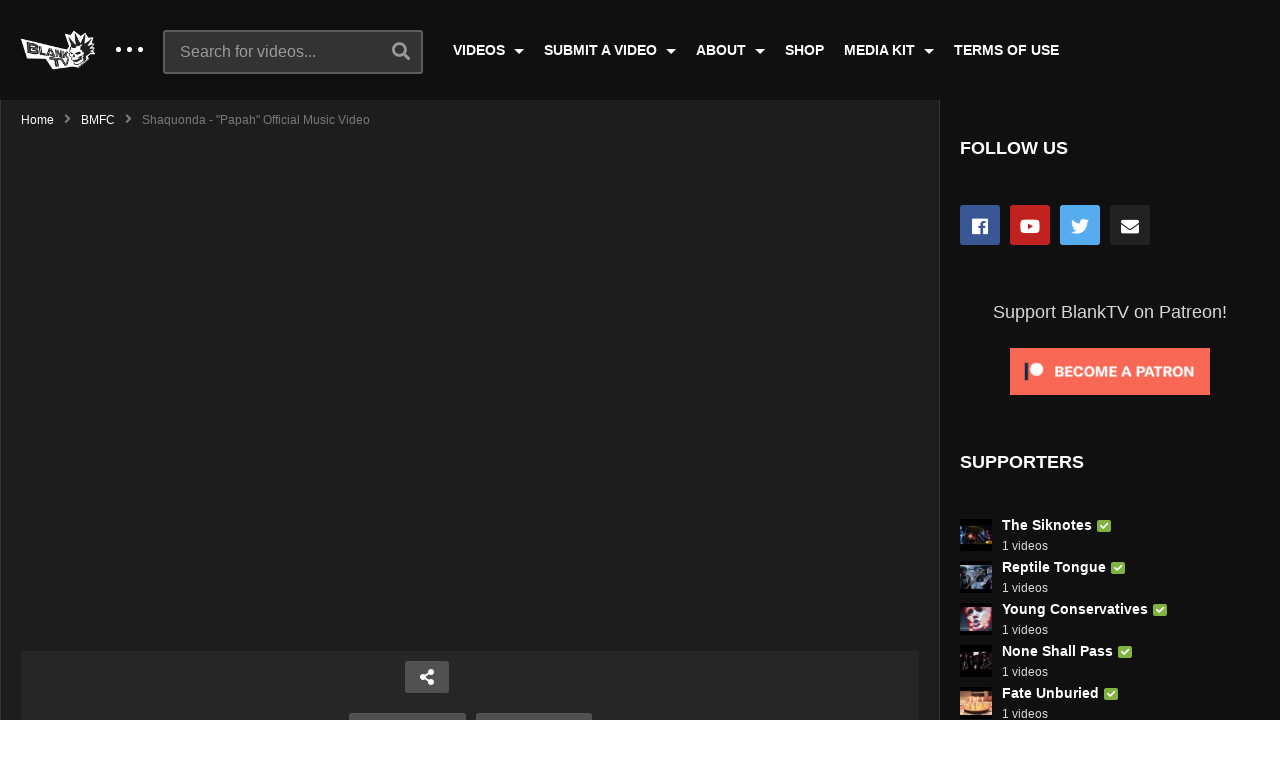

--- FILE ---
content_type: text/html; charset=UTF-8
request_url: https://blanktv.com/videos/shaquonda-papah-official-music-video/?list
body_size: 16958
content:
<!DOCTYPE html>
<!--[if IE 7]>
<html class="ie ie7" lang="en-US">
<![endif]-->
<!--[if IE 8]>
<html class="ie ie8" lang="en-US">
<![endif]-->
<!--[if !(IE 7) | !(IE 8)  ]>-->
<html lang="en-US">
<!--<![endif]--><head>
<meta charset="UTF-8">
<meta name="viewport" content="width=device-width, initial-scale=1">
<link rel="profile" href="http://gmpg.org/xfn/11">
<link rel="pingback" href="https://blanktv.com/xmlrpc.php">
<title>Shaquonda &#8211; &#8220;Papah&#8221; Official Music Video &#8211; BlankTV</title>
<meta name='robots' content='max-image-preview:large' />
<link rel='dns-prefetch' href='//s.w.org' />
<link rel="alternate" type="application/rss+xml" title="BlankTV &raquo; Feed" href="https://blanktv.com/feed/" />
<link rel="alternate" type="application/rss+xml" title="BlankTV &raquo; Comments Feed" href="https://blanktv.com/comments/feed/" />
<link rel="alternate" type="application/rss+xml" title="BlankTV &raquo; Shaquonda &#8211; &#8220;Papah&#8221; Official Music Video Comments Feed" href="https://blanktv.com/videos/shaquonda-papah-official-music-video/feed/" />
		<script type="text/javascript">
			window._wpemojiSettings = {"baseUrl":"https:\/\/s.w.org\/images\/core\/emoji\/13.0.1\/72x72\/","ext":".png","svgUrl":"https:\/\/s.w.org\/images\/core\/emoji\/13.0.1\/svg\/","svgExt":".svg","source":{"concatemoji":"https:\/\/blanktv.com\/wp-includes\/js\/wp-emoji-release.min.js"}};
			!function(e,a,t){var n,r,o,i=a.createElement("canvas"),p=i.getContext&&i.getContext("2d");function s(e,t){var a=String.fromCharCode;p.clearRect(0,0,i.width,i.height),p.fillText(a.apply(this,e),0,0);e=i.toDataURL();return p.clearRect(0,0,i.width,i.height),p.fillText(a.apply(this,t),0,0),e===i.toDataURL()}function c(e){var t=a.createElement("script");t.src=e,t.defer=t.type="text/javascript",a.getElementsByTagName("head")[0].appendChild(t)}for(o=Array("flag","emoji"),t.supports={everything:!0,everythingExceptFlag:!0},r=0;r<o.length;r++)t.supports[o[r]]=function(e){if(!p||!p.fillText)return!1;switch(p.textBaseline="top",p.font="600 32px Arial",e){case"flag":return s([127987,65039,8205,9895,65039],[127987,65039,8203,9895,65039])?!1:!s([55356,56826,55356,56819],[55356,56826,8203,55356,56819])&&!s([55356,57332,56128,56423,56128,56418,56128,56421,56128,56430,56128,56423,56128,56447],[55356,57332,8203,56128,56423,8203,56128,56418,8203,56128,56421,8203,56128,56430,8203,56128,56423,8203,56128,56447]);case"emoji":return!s([55357,56424,8205,55356,57212],[55357,56424,8203,55356,57212])}return!1}(o[r]),t.supports.everything=t.supports.everything&&t.supports[o[r]],"flag"!==o[r]&&(t.supports.everythingExceptFlag=t.supports.everythingExceptFlag&&t.supports[o[r]]);t.supports.everythingExceptFlag=t.supports.everythingExceptFlag&&!t.supports.flag,t.DOMReady=!1,t.readyCallback=function(){t.DOMReady=!0},t.supports.everything||(n=function(){t.readyCallback()},a.addEventListener?(a.addEventListener("DOMContentLoaded",n,!1),e.addEventListener("load",n,!1)):(e.attachEvent("onload",n),a.attachEvent("onreadystatechange",function(){"complete"===a.readyState&&t.readyCallback()})),(n=t.source||{}).concatemoji?c(n.concatemoji):n.wpemoji&&n.twemoji&&(c(n.twemoji),c(n.wpemoji)))}(window,document,window._wpemojiSettings);
		</script>
		<style type="text/css">
img.wp-smiley,
img.emoji {
	display: inline !important;
	border: none !important;
	box-shadow: none !important;
	height: 1em !important;
	width: 1em !important;
	margin: 0 .07em !important;
	vertical-align: -0.1em !important;
	background: none !important;
	padding: 0 !important;
}
</style>
	<link rel='stylesheet' id='wp-block-library-css'  href='https://blanktv.com/wp-includes/css/dist/block-library/style.min.css' type='text/css' media='all' />
<link rel='stylesheet' id='cpsh-shortcodes-css'  href='https://blanktv.com/wp-content/plugins/column-shortcodes//assets/css/shortcodes.css' type='text/css' media='all' />
<link rel='stylesheet' id='contact-form-7-css'  href='https://blanktv.com/wp-content/plugins/contact-form-7/includes/css/styles.css' type='text/css' media='all' />
<link rel='stylesheet' id='easy-tab-css'  href='https://blanktv.com/wp-content/plugins/easy-tab/tab.css' type='text/css' media='all' />
<link rel='stylesheet' id='magnific-popup-au-css'  href='https://blanktv.com/wp-content/plugins/youtube-channel/assets/lib/magnific-popup/magnific-popup.min.css' type='text/css' media='all' />
<link rel='stylesheet' id='youtube-channel-css'  href='https://blanktv.com/wp-content/plugins/youtube-channel/assets/css/youtube-channel.css' type='text/css' media='all' />
<link rel='stylesheet' id='mashmenu-css-css'  href='https://blanktv.com/wp-content/themes/videopro/inc/megamenu/css/mashmenu.css' type='text/css' media='all' />
<link rel='stylesheet' id='font-awesome-2-css'  href='https://blanktv.com/wp-content/themes/videopro/css/font-awesome/css/font-awesome.min.css' type='text/css' media='all' />
<link rel='stylesheet' id='slick-css'  href='https://blanktv.com/wp-content/themes/videopro/css/slick.css' type='text/css' media='all' />
<link rel='stylesheet' id='malihu-scroll-css'  href='https://blanktv.com/wp-content/themes/videopro/css/jquery.mCustomScrollbar.min.css' type='text/css' media='all' />
<link rel='stylesheet' id='videopro-style-css'  href='https://blanktv.com/wp-content/themes/videopro/style.css' type='text/css' media='all' />
<link rel='stylesheet' id='videopro-pre-loaders-css'  href='https://blanktv.com/wp-content/themes/videopro/css/loaders.min.css' type='text/css' media='all' />
<link rel='stylesheet' id='videopro-membership-css'  href='https://blanktv.com/wp-content/themes/videopro/css/membership.css' type='text/css' media='all' />
<link rel='stylesheet' id='videopro-dark-style-css'  href='https://blanktv.com/wp-content/themes/videopro/css/dark.css' type='text/css' media='all' />
<link rel='stylesheet' id='cactus-video-css-css'  href='https://blanktv.com/wp-content/plugins/cactus-video/css/main.css' type='text/css' media='all' />
<link rel='stylesheet' id='videopro-lightbox-style-css'  href='https://blanktv.com/wp-content/plugins/cactus-video/js/lightbox/lightbox.css' type='text/css' media='all' />
<link rel='stylesheet' id='slb_core-css'  href='https://blanktv.com/wp-content/plugins/simple-lightbox/client/css/app.css' type='text/css' media='all' />
<link rel='stylesheet' id='ct-priority-nav-css'  href='https://blanktv.com/wp-content/plugins/videopro-shortcodes/shortcodes/js/priority-nav/priority-nav-core.css' type='text/css' media='all' />
<link rel='stylesheet' id='ct_shortcode_style-css'  href='https://blanktv.com/wp-content/plugins/videopro-shortcodes/shortcodes/css/shortcode.css' type='text/css' media='all' />
<style id='ct_shortcode_style-inline-css' type='text/css'>
@media only screen and (-webkit-min-device-pixel-ratio: 2),(min-resolution: 192dpi) {
					/* Retina Logo */
					.primary-header .cactus-logo.navigation-font a{background:url(https://blanktv.com/wp-content/uploads/2018/12/blank-logo-2-1.png) no-repeat center; background-size:contain;}
					.primary-header .cactus-logo.navigation-font a img{ opacity:0; visibility:hidden}
				}img.gform_ajax_spinner{background:url(https://blanktv.com/wp-content/themes/videopro/images/ajax-loader.gif);}body,.tooltip,.content-font,.gallery-item,.cactus-nav-left > *:not(.navigation-font),.cactus-nav-right > *:not(.navigation-font),footer .cactus-container > .cactus-row > *,.cactus-listing-config.style-2 .cactus-post-item,footer .footer-info .link #menu-footer-menu li,.style-widget-popular-post.style-casting .cactus-post-item > .entry-content > *,.comments-area .comment-author > *,.submitModal .cat > .row > *,.login-to-vote .login-msg,.ct-shortcode-iconbox > *,.ct-shortcode-iconbox.style-2 > *,.ct-shortcode-promo.style-2 > *,.widget-asf .searchtext .suggestion,.wp-pagenavi > *,.cat-listing li{font-size:16px;}@media(max-width:1024px){.cactus-sidebar.ct-medium > .cactus-sidebar-content > *, .no-results.not-found .page-content{font-size:16px;}}@media(max-width:767px){#header-navigation .cactus-nav-control .cactus-header-search-form form input:not([type="submit"]),#header-navigation .cactus-nav-control .cactus-header-search-form form input:not([type="submit"]):focus{font-size:18px;}}.body-content figure.wp-caption .wp-caption-text,.comments-area .comment-awaiting-moderation,.submitModal .modal-body .wpcf7-form .note,#asf-search-filters > .filter-item,#asf-search-filters > .filter-item.tags-items > *,#asf-search-filters > .active-filter-items > *,.cactus-tooltip .tooltip-info{font-size:14px;}.cactus-submit-video a{background-color:#D9251D !important;color:#ffffff !important;}.cactus-submit-video a:hover{background-color:#999999 !important;color:#ffffff !important;}
</style>
<link rel='stylesheet' id='cb_p6-css-main-css'  href='https://blanktv.com/wp-content/plugins/patron-button-and-widgets-by-codebard/plugin/templates/default/style.css' type='text/css' media='all' />
<script type='text/javascript' src='https://blanktv.com/wp-includes/js/jquery/jquery.min.js' id='jquery-core-js'></script>
<script type='text/javascript' src='https://blanktv.com/wp-includes/js/jquery/jquery-migrate.min.js' id='jquery-migrate-js'></script>
<script type='text/javascript' id='cf7pp-redirect_method-js-extra'>
/* <![CDATA[ */
var ajax_object_cf7pp = {"ajax_url":"https:\/\/blanktv.com\/wp-admin\/admin-ajax.php","forms":"[\"10|paypal\"]","path_paypal":"https:\/\/blanktv.com\/?cf7pp_paypal_redirect=","path_stripe":"https:\/\/blanktv.com\/?cf7pp_stripe_redirect=","method":"1"};
/* ]]> */
</script>
<script type='text/javascript' src='https://blanktv.com/wp-content/plugins/contact-form-7-paypal-add-on-pro/includes/../assets/js/redirect_method.js' id='cf7pp-redirect_method-js'></script>
<script type='text/javascript' src='https://blanktv.com/wp-content/plugins/easy-tab/tab.js' id='easy-tab-js'></script>
<script type='text/javascript' id='videopro-ajax-request-js-extra'>
/* <![CDATA[ */
var cactus = {"ajaxurl":"https:\/\/blanktv.com\/wp-admin\/admin-ajax.php","video_pro_main_color":"#d9251d","query_vars":{"page":0,"name":"shaquonda-papah-official-music-video","error":"","m":"","p":0,"post_parent":"","subpost":"","subpost_id":"","attachment":"","attachment_id":0,"pagename":"","page_id":0,"second":"","minute":"","hour":"","day":0,"monthnum":0,"year":0,"w":0,"category_name":"","tag":"","cat":"","tag_id":"","author":"","author_name":"","feed":"","tb":"","paged":0,"meta_key":"","meta_value":"","preview":"","s":"","sentence":"","title":"","fields":"","menu_order":"","embed":"","category__in":[],"category__not_in":[],"category__and":[],"post__in":[],"post__not_in":[],"post_name__in":[],"tag__in":[],"tag__not_in":[],"tag__and":[],"tag_slug__in":[],"tag_slug__and":[],"post_parent__in":[],"post_parent__not_in":[],"author__in":[],"author__not_in":[],"ignore_sticky_posts":false,"suppress_filters":false,"cache_results":true,"update_post_term_cache":true,"lazy_load_term_meta":true,"update_post_meta_cache":true,"post_type":"","posts_per_page":9,"nopaging":false,"comments_per_page":"50","no_found_rows":false,"order":"DESC"},"current_url":"https:\/\/blanktv.com\/videos\/shaquonda-papah-official-music-video"};
/* ]]> */
</script>
<script type='text/javascript' src='https://blanktv.com/wp-content/themes/videopro/js/ajax.js' id='videopro-ajax-request-js'></script>
<link rel="https://api.w.org/" href="https://blanktv.com/wp-json/" /><link rel="alternate" type="application/json" href="https://blanktv.com/wp-json/wp/v2/posts/19173" /><link rel="EditURI" type="application/rsd+xml" title="RSD" href="https://blanktv.com/xmlrpc.php?rsd" />
<link rel="wlwmanifest" type="application/wlwmanifest+xml" href="https://blanktv.com/wp-includes/wlwmanifest.xml" /> 
<meta name="generator" content="WordPress 5.7.14" />
<link rel="canonical" href="https://blanktv.com/videos/shaquonda-papah-official-music-video/" />
<link rel='shortlink' href='https://blanktv.com/?p=19173' />
<link rel="alternate" type="application/json+oembed" href="https://blanktv.com/wp-json/oembed/1.0/embed?url=https%3A%2F%2Fblanktv.com%2Fvideos%2Fshaquonda-papah-official-music-video%2F" />
<link rel="alternate" type="text/xml+oembed" href="https://blanktv.com/wp-json/oembed/1.0/embed?url=https%3A%2F%2Fblanktv.com%2Fvideos%2Fshaquonda-papah-official-music-video%2F&#038;format=xml" />
<style data-context="foundation-flickity-css">/*! Flickity v2.0.2
http://flickity.metafizzy.co
---------------------------------------------- */.flickity-enabled{position:relative}.flickity-enabled:focus{outline:0}.flickity-viewport{overflow:hidden;position:relative;height:100%}.flickity-slider{position:absolute;width:100%;height:100%}.flickity-enabled.is-draggable{-webkit-tap-highlight-color:transparent;tap-highlight-color:transparent;-webkit-user-select:none;-moz-user-select:none;-ms-user-select:none;user-select:none}.flickity-enabled.is-draggable .flickity-viewport{cursor:move;cursor:-webkit-grab;cursor:grab}.flickity-enabled.is-draggable .flickity-viewport.is-pointer-down{cursor:-webkit-grabbing;cursor:grabbing}.flickity-prev-next-button{position:absolute;top:50%;width:44px;height:44px;border:none;border-radius:50%;background:#fff;background:hsla(0,0%,100%,.75);cursor:pointer;-webkit-transform:translateY(-50%);transform:translateY(-50%)}.flickity-prev-next-button:hover{background:#fff}.flickity-prev-next-button:focus{outline:0;box-shadow:0 0 0 5px #09f}.flickity-prev-next-button:active{opacity:.6}.flickity-prev-next-button.previous{left:10px}.flickity-prev-next-button.next{right:10px}.flickity-rtl .flickity-prev-next-button.previous{left:auto;right:10px}.flickity-rtl .flickity-prev-next-button.next{right:auto;left:10px}.flickity-prev-next-button:disabled{opacity:.3;cursor:auto}.flickity-prev-next-button svg{position:absolute;left:20%;top:20%;width:60%;height:60%}.flickity-prev-next-button .arrow{fill:#333}.flickity-page-dots{position:absolute;width:100%;bottom:-25px;padding:0;margin:0;list-style:none;text-align:center;line-height:1}.flickity-rtl .flickity-page-dots{direction:rtl}.flickity-page-dots .dot{display:inline-block;width:10px;height:10px;margin:0 8px;background:#333;border-radius:50%;opacity:.25;cursor:pointer}.flickity-page-dots .dot.is-selected{opacity:1}</style><style data-context="foundation-slideout-css">.slideout-menu{position:fixed;left:0;top:0;bottom:0;right:auto;z-index:0;width:256px;overflow-y:auto;-webkit-overflow-scrolling:touch;display:none}.slideout-menu.pushit-right{left:auto;right:0}.slideout-panel{position:relative;z-index:1;will-change:transform}.slideout-open,.slideout-open .slideout-panel,.slideout-open body{overflow:hidden}.slideout-open .slideout-menu{display:block}.pushit{display:none}</style><meta name="generator" content="Powered by WPBakery Page Builder - drag and drop page builder for WordPress."/>
<!--[if lte IE 9]><link rel="stylesheet" type="text/css" href="https://blanktv.com/wp-content/plugins/js_composer/assets/css/vc_lte_ie9.min.css" media="screen"><![endif]--><link rel="icon" href="https://blanktv.com/wp-content/uploads/2018/12/cropped-siteicon-32x32.png" sizes="32x32" />
<link rel="icon" href="https://blanktv.com/wp-content/uploads/2018/12/cropped-siteicon-192x192.png" sizes="192x192" />
<link rel="apple-touch-icon" href="https://blanktv.com/wp-content/uploads/2018/12/cropped-siteicon-180x180.png" />
<meta name="msapplication-TileImage" content="https://blanktv.com/wp-content/uploads/2018/12/cropped-siteicon-270x270.png" />
<style>.ios7.web-app-mode.has-fixed header{ background-color: rgba(3,122,221,.88);}</style><noscript><style type="text/css"> .wpb_animate_when_almost_visible { opacity: 1; }</style></noscript></head>
<body class="post-template-default single single-post postid-19173 single-format-video group-blog enable-sticky-menu  behavior-up sidebar-both layout-fullwidth wpb-js-composer js-comp-ver-5.6 vc_responsive">	
<a name="top" style="height:0; position:absolute; top:0;" id="top"></a>
<div id="body-wrap" data-background="#101010 " class=" dark-schema">
    <div id="wrap">
    	        <header id="header-navigation">
    	<!--Navigation style-->
<div class="cactus-nav-control ">
    
		     <div class="cactus-nav-main dark-div  dark-bg-color-1" style="background-color: #101010;">
        
        <div class="cactus-container padding-30px ">
            
            <div class="cactus-row magin-30px">
                
                <!--nav left-->
                <div class="cactus-nav-left">
                    <!--logo-->
                    <div class="cactus-logo navigation-font">
                    	                        <a href="https://blanktv.com/">
                        	<img src="https://blanktv.com/wp-content/uploads/2018/12/blank-logo-2-1.png" alt="BlankTV" title="BlankTV" class="cactus-img-logo">
                            
                                                        <img src="https://blanktv.com/wp-content/uploads/2018/12/blank-logo-2-1.png" alt="BlankTV" title="BlankTV" class="cactus-img-logo cactus-img-sticky">
                                                    </a>
                    </div><!--logo-->
                    
                    <div class="cactus-main-menu cactus-open-left-sidebar right-logo navigation-font">
                        <ul>
                          <li><a href="javascript:;"><span></span><span></span><span></span></a></li>
                        </ul>
                    </div>
                                        <!--header search-->
                    <div class="cactus-header-search-form search-box-expandable">
                    								<div class="cactus-main-menu cactus-open-search-mobile navigation-font">
								<ul>
								  <li><a href="javascript:;"><i class="fas fa-search"></i></a></li>
								</ul>
							</div>
							<form action="https://blanktv.com/" method="get">								
								<input type="text" placeholder="Search for videos..." name="s" value="">
                                <i class="fas fa-search" aria-hidden="true"></i>
								<input type="submit" value="SEARCH"  id="searchsubmit" class="padding-small">                                
							</form>
                                            </div><!--header search-->
                    					                </div> <!--nav left-->
                
                <!--nav right-->
                <div class="cactus-nav-right">
                    <div class="cactus-main-menu cactus-open-menu-mobile navigation-font">
                        <ul>
                          <li><a href="javascript:;"><i class="fas fa-bars"></i>MENU</a></li>
                        </ul>
                    </div>
                    
						
                </div><!--nav right-->
                                    <!--nav left-->
                    <div class="cactus-nav-left cactus-only-main-menu">
                         <!--main menu / megamenu / Basic dropdown-->                                  
                        <div class="cactus-main-menu navigation-font">
                        	                            <ul class="nav navbar-nav">
                                <li id="nav-menu-item-8558" class="main-menu-item menu-item-depth-0 menu-item menu-item-type-custom menu-item-object-custom menu-item-has-children parent dropdown"><a href="#" class="menu-link dropdown-toggle disabled main-menu-link" data-toggle="dropdown">VIDEOS </a>
<ul class="dropdown-menu menu-depth-1">
	<li id="nav-menu-item-8314" class="sub-menu-item menu-item-depth-1 menu-item menu-item-type-post_type menu-item-object-page"><a href="https://blanktv.com/artists/" class="menu-link  sub-menu-link">ARTISTS (A-Z) </a></li>
	<li id="nav-menu-item-9142" class="sub-menu-item menu-item-depth-1 menu-item menu-item-type-post_type menu-item-object-page"><a href="https://blanktv.com/genres/" class="menu-link  sub-menu-link">GENRES </a></li>
	<li id="nav-menu-item-8616" class="sub-menu-item menu-item-depth-1 menu-item menu-item-type-post_type menu-item-object-page"><a href="https://blanktv.com/channels/" class="menu-link  sub-menu-link">CHANNELS </a></li>

</ul>
</li>
<li id="nav-menu-item-8559" class="main-menu-item menu-item-depth-0 menu-item menu-item-type-custom menu-item-object-custom menu-item-has-children parent dropdown"><a href="#" class="menu-link dropdown-toggle disabled main-menu-link" data-toggle="dropdown">SUBMIT A VIDEO </a>
<ul class="dropdown-menu menu-depth-1">
	<li id="nav-menu-item-77" class="sub-menu-item menu-item-depth-1 menu-item menu-item-type-post_type menu-item-object-page"><a href="https://blanktv.com/submit-a-video/general/" class="menu-link  sub-menu-link">GENERAL </a></li>
	<li id="nav-menu-item-76" class="sub-menu-item menu-item-depth-1 menu-item menu-item-type-post_type menu-item-object-page"><a href="https://blanktv.com/submit-a-video/schedule/" class="menu-link  sub-menu-link">SCHEDULED </a></li>
	<li id="nav-menu-item-8552" class="sub-menu-item menu-item-depth-1 menu-item menu-item-type-post_type menu-item-object-page"><a href="https://blanktv.com/submit-a-video/about-video-submissions/" class="menu-link  sub-menu-link">ABOUT VIDEO SUBMISSION </a></li>

</ul>
</li>
<li id="nav-menu-item-8560" class="main-menu-item menu-item-depth-0 menu-item menu-item-type-custom menu-item-object-custom menu-item-has-children parent dropdown"><a href="#" class="menu-link dropdown-toggle disabled main-menu-link" data-toggle="dropdown">ABOUT </a>
<ul class="dropdown-menu menu-depth-1">
	<li id="nav-menu-item-38" class="sub-menu-item menu-item-depth-1 menu-item menu-item-type-post_type menu-item-object-page"><a href="https://blanktv.com/our-manifesto/" class="menu-link  sub-menu-link">OUR MANIFESTO </a></li>
	<li id="nav-menu-item-8531" class="sub-menu-item menu-item-depth-1 menu-item menu-item-type-post_type menu-item-object-page"><a href="https://blanktv.com/contact-us/" class="menu-link  sub-menu-link">CONTACT US </a></li>

</ul>
</li>
<li id="nav-menu-item-39" class="main-menu-item menu-item-depth-0 menu-item menu-item-type-custom menu-item-object-custom"><a href="https://blanktv.bigcartel.com/" class="menu-link  main-menu-link">SHOP </a></li>
<li id="nav-menu-item-8557" class="main-menu-item menu-item-depth-0 menu-item menu-item-type-custom menu-item-object-custom menu-item-has-children parent dropdown"><a href="#" class="menu-link dropdown-toggle disabled main-menu-link" data-toggle="dropdown">MEDIA KIT </a>
<ul class="dropdown-menu menu-depth-1">
	<li id="nav-menu-item-8556" class="sub-menu-item menu-item-depth-1 menu-item menu-item-type-custom menu-item-object-custom"><a href="https://blanktv.com/wp-content/uploads/2019/02/BlankTV-Media-Kit.pdf" class="menu-link  sub-menu-link">RECORD LABELS/ARTISTS </a></li>

</ul>
</li>
<li id="nav-menu-item-32" class="main-menu-item menu-item-depth-0 menu-item menu-item-type-post_type menu-item-object-page"><a href="https://blanktv.com/terms-of-use/" class="menu-link  main-menu-link">TERMS OF USE </a></li>
                           </ul>
                                                   </div><!--main menu-->
                    </div><!--nav left-->                                
                            </div>
            
        </div>
        
    </div>
    
</div>
<!--Navigation style-->
        </header>
        
        <div id="cactus-body-container">
    <div class="cactus-sidebar-control sb-ct-medium sb-ct-small"> <!--sb-ct-medium, sb-ct-small-->
        <div class="cactus-container ">                        	
            <div class="cactus-row">
            	<!--Sidebar-->
<div class="cactus-sidebar ct-small">
		        <div class="cactus-sidebar-content">
		<aside id="top-channel-2" class="   widget widget_top_channels"><style>#top-channel-2 .ct-sub-w-title{color:#FFFFFF !important; background:#FF0000 !important}</style><div class="widget-inner"><h2 class="widget-title h4">Channels</h2><div class="widget_top_channel_content">
            <div class="post-metadata sp-style">
				<div class="channel-subscribe">
					<div class="channel-content">
						<h4 class="channel-title h6">
							<a href="https://blanktv.com/channel/blanktv/" title="BlankTV">
								BlankTV
							</a>
						</h4><div class="posted-on metadata-font">
                            <span class="cactus-info font-size-1"><span> 1215 videos</span></span>
                        </div></div>
				</div>
				
				<div class="channel-subscribe">
					<div class="channel-content">
						<h4 class="channel-title h6">
							<a href="https://blanktv.com/channel/danktv/" title="DankTV">
								DankTV
							</a>
						</h4><div class="posted-on metadata-font">
                            <span class="cactus-info font-size-1"><span> 211 videos</span></span>
                        </div></div>
				</div>
				
				<div class="channel-subscribe">
					<div class="channel-content">
						<h4 class="channel-title h6">
							<a href="https://blanktv.com/channel/tranqtv/" title="TranqTV">
								TranqTV
							</a>
						</h4><div class="posted-on metadata-font">
                            <span class="cactus-info font-size-1"><span> 60 videos</span></span>
                        </div></div>
				</div>
				
				<div class="channel-subscribe">
					<div class="channel-content">
						<h4 class="channel-title h6">
							<a href="https://blanktv.com/channel/hanktv/" title="HankTV">
								HankTV
							</a>
						</h4><div class="posted-on metadata-font">
                            <span class="cactus-info font-size-1"><span> 68 videos</span></span>
                        </div></div>
				</div>
				
				<div class="channel-subscribe">
					<div class="channel-content">
						<h4 class="channel-title h6">
							<a href="https://blanktv.com/channel/kranktv/" title="KrankTV">
								KrankTV
							</a>
						</h4><div class="posted-on metadata-font">
                            <span class="cactus-info font-size-1"><span> 963 videos</span></span>
                        </div></div>
				</div>
				</div></div></div></aside>  
    </div>  
</div>
<!--Sidebar-->
                <div class="main-content-col">
                      <div class="main-content-col-body">
						 	
                          <div class="single-post-content">                                    	
                                <article class="cactus-single-content hentry">
                                    <div class="cactus-breadcrumb  navigation-font font-size-1 autoplay-item"><div class="breadcrumb-wrap"><a href="https://blanktv.com/" rel="v:url" property="v:title">Home</a><i class="fas fa-angle-right" aria-hidden="true"></i><span typeof="v:Breadcrumb"><a rel="v:url" property="v:title" href="https://blanktv.com/videos/category/bmfc/">BMFC</a></span><i class="fas fa-angle-right" aria-hidden="true"></i><span class="current">Shaquonda - "Papah" Official Music Video</span><div class="autoplay-group"></div></div></div><!-- .breadcrumbs -->											<div class="style-post">
												<div class="cactus-post-format-video-wrapper "> 
																<div class="cactus-post-format-video  ">
				<div class="cactus-video-content-api cactus-video-content">
                                    	<span class="close-video-floating"><i class="fas fa-times" aria-hidden="true"></i></span>
							<div id="player-embed" class="fix-youtube-player">
					<iframe width="1280" height="720" src="https://www.youtube.com/embed/sx8MsbSxlcg?feature=oembed&amp;autoplay=1&amp;wmode=opaque&amp;rel=0&amp;showinfo=0&amp;iv_load_policy=3&amp;modestbranding=0" frameborder="0" allow="accelerometer; autoplay; encrypted-media; gyroscope; picture-in-picture" allowfullscreen></iframe>				</div><!--/player-->
			<input type="hidden" name="main_video_url" value="sx8MsbSxlcg"/><input type="hidden" name="main_video_type" value="youtube"/>                        <div class="hidden" itemprop="video" itemscope itemtype="http://schema.org/VideoObject">
      <span itemprop="name">Shaquonda &#8211; &#8220;Papah&#8221; Official Music Video</span>
      <meta itemprop="duration" content="PT2M59S" />
      <meta itemprop="thumbnailUrl" content="https://blanktv.com/wp-content/uploads/shaquonda-papah-official-music-video-youtube-thumbnail.jpg" />
      <meta itemprop="embedURL" content="https://www.youtube.com/watch?v=sx8MsbSxlcg" />      <meta itemprop="uploadDate" content="December 15, 2016" />
      <span itemprop="description">http://www.DankTV.com &#8211; Shaquonda &#8211; &#8220;Papah&#8221; &#8211; Like this video? Come see thousands more at the Net&#8217;s largest, uncensored, completely d.i.y. music video site, DankTV.com! We&#8217;ve got News, Games, Contests and the stuff that we can&#8217;t show on YouTube! Free! Uncensored! Retarded! DankTV.com! *** Shaquonda &#8211; &#8220;Papah&#8221; Official Music Video &#8211; A DankTV Feature! Artist city, [&hellip;]</span>
    </div>
    				</div>

			</div>
                        <div id="video-shadow"></div>        <div class="video-toolbar dark-div dark-bg-color-1">
            <div class="video-toolbar-content">
                <div class="toolbar-left">
					                    
                                    <a href="#" class="btn btn-default video-tb icon-only font-size-1 open-share-toolbar"><i class="fas fa-share-alt"></i></a>
                
                
				                    <div class="like-group">
												                        <div class="google-group">
                            <div class="g-plusone" data-size="medium"></div>
							<script type="text/javascript">

                              (function() {
                                var po = document.createElement('script'); po.type = 'text/javascript'; po.async = true;
                                po.src = 'https://apis.google.com/js/plusone.js';
                                var s = document.getElementsByTagName('script')[0]; s.parentNode.insertBefore(po, s);
                              })();
                            </script>
                        </div>
						                    </div>
				                					                </div>
                <div class="toolbar-right">
					                							<a href="https://blanktv.com/videos/strike-avenue-predators-v-2-0-official-music-video/" class="btn btn-default video-tb font-size-1 cactus-new prev-video"><i class="fas fa-chevron-left"></i><span>PREV VIDEO</span></a>
					                    	<a href="https://blanktv.com/videos/torch-the-hive-fools-gold-official-music-video/" class="btn btn-default video-tb font-size-1 cactus-old next-video"><span>NEXT VIDEO</span><i class="fas fa-chevron-right"></i></a>
					                </div>
            </div>
                            <!--Social Share-->
                <div class="social-share-tool-bar-group dark-bg-color-1 dark-div">
                    <div class="group-social-content">
                        		<ul class="social-listing list-inline ">
	  				  		<li class="facebook">
		  		 	<a class="trasition-all" title="Share on Facebook" href="#" target="_blank" rel="nofollow" onclick="window.open('https://www.facebook.com/sharer/sharer.php?u='+'https%3A%2F%2Fblanktv.com%2Fvideos%2Fshaquonda-papah-official-music-video%2F','facebook-share-dialog','width=626,height=436');return false;"><i class="fab fa-facebook"></i>
		  		 	</a>
		  		</li>
	    			    	<li class="twitter">
			    	<a class="trasition-all" href="#" title="Share on Twitter" rel="nofollow" target="_blank" onclick="window.open('http://twitter.com/share?text=Shaquonda+%E2%80%93+%E2%80%9CPapah%E2%80%9D+Official+Music+Video&amp;url=https%3A%2F%2Fblanktv.com%2Fvideos%2Fshaquonda-papah-official-music-video%2F','twitter-share-dialog','width=626,height=436');return false;"><i class="fab fa-twitter"></i>
			    	</a>
		    	</li>
	    				   	<li class="tumblr">
			   	   <a class="trasition-all" href="#" title="Share on Tumblr" rel="nofollow" target="_blank" onclick="window.open('http://www.tumblr.com/share/link?url=https%3A%2F%2Fblanktv.com%2Fvideos%2Fshaquonda-papah-official-music-video%2F&amp;name=Shaquonda+%E2%80%93+%E2%80%9CPapah%E2%80%9D+Official+Music+Video','tumblr-share-dialog','width=626,height=436');return false;"><i class="fab fa-tumblr"></i>
			   	   </a>
			   	</li>
	    			    	<li class="email">
			    	<a class="trasition-all" href="mailto:?subject=Shaquonda+%E2%80%93+%E2%80%9CPapah%E2%80%9D+Official+Music+Video&amp;body=https%3A%2F%2Fblanktv.com%2Fvideos%2Fshaquonda-papah-official-music-video%2F" title="Email this"><i class="fas fa-envelope"></i>
			    	</a>
			   	</li>
		   		    </ul>
                                                            <script src="https://cdnjs.cloudflare.com/ajax/libs/clipboard.js/1.6.0/clipboard.min.js"></script>
                            <script>
                                jQuery(document).ready(function($) {
                                    var embed_code = '<iframe width="854" height="480" src="https://blanktv.com/?action=getembedcode&v=19173" frameborder="0" allowfullscreen></iframe>'
                                    $("#embed_code").val(embed_code);
                                });
                                new Clipboard('.copy-embed-code');
                            </script>
                                                    <button class="btn copy-embed-code" data-clipboard-target="#embed_code" style="margin: 10px 0;padding: 5px 8px;height: 30px;">Copy Embed Code</button>
                            <div class="clear"></div>
                            <input id="embed_code" type="text" spellcheck="false" style="height: 32px;padding: 5px; width: 55%; display: inline-block">
                                            </div>
                </div><!--Social Share-->
            			            </div>
            												</div>
											</div> 
                                        	
<h1 class="single-title entry-title">Shaquonda &#8211; &#8220;Papah&#8221; Official Music Video</h1>

<div class="post-metadata">
			<div class="left">
			<div class="posted-on metadata-font">
							</div>
					</div>
				<div class="right">
					</div>
					<div class="clearer"><!-- --></div>
			<div id="video-screenshots" style="display:none">
							</div>
		    
</div>
		<h2 class="h4 title-cat">In this video</h2>
		
		<div class="post-metadata sp-style style-2 style-3">
			      
			<div class="channel-subscribe">
				                <div class="channel-picture">
					<a href="https://blanktv.com/artist/shaquonda/" title="Shaquonda">
						<img width="50" height="50"  data-src="https://blanktv.com/wp-content/uploads/shaquonda-papah-official-music-video-youtube-thumbnail-50x50.jpg" data-srcset="https://blanktv.com/wp-content/uploads/shaquonda-papah-official-music-video-youtube-thumbnail-50x50.jpg 50w, https://blanktv.com/wp-content/uploads/shaquonda-papah-official-music-video-youtube-thumbnail-150x150.jpg 150w, https://blanktv.com/wp-content/uploads/shaquonda-papah-official-music-video-youtube-thumbnail-144x144.jpg 144w, https://blanktv.com/wp-content/uploads/shaquonda-papah-official-music-video-youtube-thumbnail-298x298.jpg 298w" data-sizes="(max-width: 50px) 100vw, 50px" class="lazyload effect-fade" src="https://blanktv.com/wp-content/themes/videopro/images/dflazy.jpg" style="padding-top:100%;" alt="Shaquonda &#8211; &#8220;Papah&#8221; Official Music Video"/>					</a>
				</div>
                				<div class="channel-content">
					<h4 class="channel-title h6">
						<a href="https://blanktv.com/artist/shaquonda/" title="Shaquonda">
							Shaquonda						</a>
					</h4>
					                    <div class="channel-button">                                                                
                        <span class="font-size-1 metadata-font sub-count">1 VIDEOS</span>
                    </div>
				</div>
				
			</div>
			 
		</div>   
		<div class="body-content ">
    <p><a href="http://www.DankTV.com" rel="nofollow">http://www.DankTV.com</a> &#8211; Shaquonda &#8211; &#8220;Papah&#8221; &#8211; Like this video? Come see thousands more at the Net&#8217;s largest, uncensored, completely d.i.y. music video site, DankTV.com! We&#8217;ve got News, Games, Contests and the stuff that we can&#8217;t show on YouTube! </p>
<p>Free! Uncensored! Retarded! DankTV.com!</p>
<p>***<br />
Shaquonda &#8211; &#8220;Papah&#8221; Official Music Video &#8211; A DankTV Feature!</p>
<p>Artist city, country: U.S.A.</p>
<p>Artist Biography: Shaquonda is an old skool rap artist who has graced many hoods and tracks throughout her life. She raps about her life and background as a ho / adult-entertainer. In her spare time, she loves hittin dem blunts and cookin up delicious soul food. In addition to working on her album, she also has a Tarot deck in the works: Instagram: @Shaquonda_Tarot</p>
<p>About the Video: Sing-a-long music video featuring animations by PayPay G. </p>
<p>Artist Website: <a href="http://shaquonda.blogspot.com/" rel="nofollow">http://shaquonda.blogspot.com/</a><br />
Facebook: <a href="https://www.facebook.com/shaquondababy/" rel="nofollow">https://www.facebook.com/shaquondababy/</a><br />
YouTube: <a href="https://www.youtube.com/channel/UCOUPf48J2blASc09kRi6FIg" rel="nofollow">https://www.youtube.com/channel/UCOUPf48J2blASc09kRi6FIg</a><br />
SoundCloud: <a href="https://soundcloud.com/shaquonda" rel="nofollow">https://soundcloud.com/shaquonda</a><br />
Instagram: <a href="https://www.instagram.com/shaquonda_tarot/" rel="nofollow">https://www.instagram.com/shaquonda_tarot/</a></p>
<p>Song Lyrics: I gots bills to pay I need ends<br />
I wanna take a holiday<br />
Lets be friends<br />
What you got? I need a lot</p>
<p>You wanna git wid dis?<br />
You best bring dat wallet</p>
<p>But dat wallet betta<br />
Have sum papah in it<br />
Thick wid da muddafuckin<br />
Papah in it<br />
Thick wid it thick wid it</p>
<p>I ain’t talkin fuckin Washingtons<br />
I’m talkin muddafuckin Benjamins<br />
Stick wid da mudafuckin Benjamins<br />
Stick wid em stick wid em</p>
<p>Why you comin at me like dat?<br />
You think I’m some average hoodrat?<br />
Well let me set yo ass straight<br />
Right out da gate</p>
<p>Cause dis nanny<br />
Ain’t cheap<br />
Ya best dig dem pockets deep<br />
Before you creep up on me</p>
<p>In ma low ryda<br />
Drivin down da street<br />
Catch some foos eye then we meet</p>
<p>Dey be up on me at da dispensary<br />
or when I’m shoppin fo ma muddafuckin groceries</p>
<p>I like to git em at da casino<br />
where tricks be winnin change<br />
and spend it on a ho</p>
<p>dey be hollerin at da convenience sto<br />
callin out ma name<br />
errywhere I go</p>
<p>You wanna fuck wid dis?<br />
You best bring dat wallet<br />
But dat wallet betta<br />
Have some papah in it<br />
Thick wid da muddafuckin<br />
Papah in it<br />
Thick wid it thick wid it</p>
<p>I ain’t talkin fuckin Washingtons<br />
I’m talkin muddafuckin Benjamins<br />
Stick wid da mudafuckin Benjamins<br />
Stick wid em stick wid em</p>
<p>These otha bitches be<br />
fucking you fo free<br />
but you still want shaquonda punanny<br />
strapped up in these<br />
crotchless panties<br />
cause dis pussy be drama free</p>
<p>ma game be tight and you know it<br />
you be stackin dat papah to show it</p>
<p>When I Come In Wid My<br />
Big Booty And Lucky Stillett-HOS<br />
He Gon be Emptyin His Wallet He knows</p>
<p>When I Come In Wid My<br />
Big Booty And Lucky Stillett-HOS<br />
He Gon be Emptyin His Wallet He knows He knows</p>
<p>***<br />
Check out the BlankTV official website:<br />
<a href="http://BlankTV.com" rel="nofollow">http://BlankTV.com</a></p>
<p>Check out the new merch!<br />
<a href="http://blanktv.bigcartel.com/" rel="nofollow">http://blanktv.bigcartel.com/</a></p>
<p>Follow us on Twitter:<br />
<a href="http://twitter.com/#!/blanktv" rel="nofollow">http://twitter.com/#!/blanktv</a></p>
<p>Like us on Facebook:<br />
<a href="http://www.facebook.com/BlankTV" rel="nofollow">http://www.facebook.com/BlankTV</a></p>
<p>Upvote us on Reddit:<br />
<a href="http://reddit.com/r/BlankTV" rel="nofollow">http://reddit.com/r/BlankTV</a></p>
<div class="cb_p6_patreon_button" style="text-align:center !important;margin-top:15px;margin-bottom:15px;"><div class="cb_p6_message_over_post_button" style="font-size:24px;margin-top:10px;margin-bottom:10px;">Like us? Please take a moment to consider supporting us on Patreon!</div><a rel="nofollow" href="https://www.patreon.com/blanktv?utm_content=post_button&utm_medium=patron_button_and_widgets_plugin&utm_campaign=&utm_term=&utm_source=https://blanktv.com/videos/shaquonda-papah-official-music-video/"><img style="margin-top: 10px;margin-bottom: 10px;max-width:200px;width:100%;height:auto;" src="https://blanktv.com/wp-content/plugins/patron-button-and-widgets-by-codebard/images/become_a_patron_button.png"></a></div>    	</div>
		<ul class="social-listing list-inline ">
	  				  		<li class="facebook">
		  		 	<a class="trasition-all" title="Share on Facebook" href="#" target="_blank" rel="nofollow" onclick="window.open('https://www.facebook.com/sharer/sharer.php?u='+'https%3A%2F%2Fblanktv.com%2Fvideos%2Fshaquonda-papah-official-music-video%2F','facebook-share-dialog','width=626,height=436');return false;"><i class="fab fa-facebook"></i>
		  		 	</a>
		  		</li>
	    			    	<li class="twitter">
			    	<a class="trasition-all" href="#" title="Share on Twitter" rel="nofollow" target="_blank" onclick="window.open('http://twitter.com/share?text=Shaquonda+%E2%80%93+%E2%80%9CPapah%E2%80%9D+Official+Music+Video&amp;url=https%3A%2F%2Fblanktv.com%2Fvideos%2Fshaquonda-papah-official-music-video%2F','twitter-share-dialog','width=626,height=436');return false;"><i class="fab fa-twitter"></i>
			    	</a>
		    	</li>
	    				   	<li class="tumblr">
			   	   <a class="trasition-all" href="#" title="Share on Tumblr" rel="nofollow" target="_blank" onclick="window.open('http://www.tumblr.com/share/link?url=https%3A%2F%2Fblanktv.com%2Fvideos%2Fshaquonda-papah-official-music-video%2F&amp;name=Shaquonda+%E2%80%93+%E2%80%9CPapah%E2%80%9D+Official+Music+Video','tumblr-share-dialog','width=626,height=436');return false;"><i class="fab fa-tumblr"></i>
			   	   </a>
			   	</li>
	    			    	<li class="email">
			    	<a class="trasition-all" href="mailto:?subject=Shaquonda+%E2%80%93+%E2%80%9CPapah%E2%80%9D+Official+Music+Video&amp;body=https%3A%2F%2Fblanktv.com%2Fvideos%2Fshaquonda-papah-official-music-video%2F" title="Email this"><i class="fas fa-envelope"></i>
			    	</a>
			   	</li>
		   		    </ul>
            <div class="cactus-navigation-post">
        <div class="cactus-navigation-post-content">
        	                <div class="prev-post"> 
                    <a href="https://blanktv.com/videos/strike-avenue-predators-v-2-0-official-music-video/" rel="prev" title="Strike Avenue &#8211; &#8220;Predators V. 2.0&#8221; Official Music Video"></a>
                    <div class="cactus-listing-wrap">                      
                      <div class="cactus-listing-config style-3">
                        <div class="cactus-sub-wrap"> 
                          
                          <!--item listing-->
                          <article class="cactus-post-item hentry">
                            <div class="entry-content"> 
                                                            <!--picture (remove)-->
                              <div class="picture">
                                <div class="picture-content"> 
                                  <a href="https://blanktv.com/videos/strike-avenue-predators-v-2-0-official-music-video/" rel="prev" title="Strike Avenue &#8211; &#8220;Predators V. 2.0&#8221; Official Music Video">
                                    <img width="100" height="75"  data-src="https://blanktv.com/wp-content/uploads/strike-avenue-predators-v-2-0-official-music-video-youtube-thumbnail-100x75.jpg" data-srcset="https://blanktv.com/wp-content/uploads/strike-avenue-predators-v-2-0-official-music-video-youtube-thumbnail-100x75.jpg 100w, https://blanktv.com/wp-content/uploads/strike-avenue-predators-v-2-0-official-music-video-youtube-thumbnail-300x225.jpg 300w, https://blanktv.com/wp-content/uploads/strike-avenue-predators-v-2-0-official-music-video-youtube-thumbnail.jpg 640w" data-sizes="(max-width: 100px) 100vw, 100px" class="lazyload effect-fade" src="https://blanktv.com/wp-content/themes/videopro/images/dflazy.jpg" style="padding-top:75%;" alt="Strike Avenue &#8211; &#8220;Predators V. 2.0&#8221; Official Music Video"/>                                  </a>
                                  									  <div class="cactus-note ct-time font-size-1"><span>05:05</span></div>
                                                                  </div>
                              </div>
                              <!--picture-->
                                                            <div class="content"> 
                                <div class="action-button heading-font"><span>PREV</span></div>
                                <!--Title (no title remove)-->
                                <h3 class="cactus-post-title entry-title h6">Strike Avenue &#8211; &#8220;Predators V. 2.0&#8221; Official Music Video</h3>
                                <!--Title-->
                                
                                <div class="posted-on metadata-font"> 
                                                                      <div class="date-time cactus-info font-size-1">
                                    <a href="https://blanktv.com/videos/strike-avenue-predators-v-2-0-official-music-video/" target="_self" class="cactus-info" rel="bookmark"><time datetime="2016-12-15T03:04:38+00:00" class="entry-date updated">December 15, 2016</time></a>                                  </div>
                                </div>
                                
                              </div>
                            </div>
                          </article>
                          <!--item listing--> 
                          
                        </div>
                      </div>
                    </div>
                </div>
                            <div class="next-post">   
                    <a href="https://blanktv.com/videos/torch-the-hive-fools-gold-official-music-video/" rel="next" title="Torch The Hive &#8211; &#8220;Fool&#8217;s Gold&#8221; Official Music Video"></a>                                          	
                    <div class="cactus-listing-wrap">                      
                      <div class="cactus-listing-config style-3">
                        <div class="cactus-sub-wrap"> 
                          
                          <!--item listing-->
                          <article class="cactus-post-item hentry">
                            <div class="entry-content"> 
                                                            <!--picture (remove)-->
                              <div class="picture">
                                <div class="picture-content"> 
                                  <a href="https://blanktv.com/videos/torch-the-hive-fools-gold-official-music-video/" class="post-link" rel="next" title="Torch The Hive &#8211; &#8220;Fool&#8217;s Gold&#8221; Official Music Video">
                                    <img width="100" height="75"  data-src="https://blanktv.com/wp-content/uploads/torch-the-hive-fools-gold-official-music-video-youtube-thumbnail-100x75.jpg" data-srcset="https://blanktv.com/wp-content/uploads/torch-the-hive-fools-gold-official-music-video-youtube-thumbnail-100x75.jpg 100w, https://blanktv.com/wp-content/uploads/torch-the-hive-fools-gold-official-music-video-youtube-thumbnail-300x225.jpg 300w, https://blanktv.com/wp-content/uploads/torch-the-hive-fools-gold-official-music-video-youtube-thumbnail.jpg 640w" data-sizes="(max-width: 100px) 100vw, 100px" class="lazyload effect-fade" src="https://blanktv.com/wp-content/themes/videopro/images/dflazy.jpg" style="padding-top:75%;" alt="Torch The Hive &#8211; &#8220;Fool&#8217;s Gold&#8221; Official Music Video"/>                                  </a>
                                                                    <div class="cactus-note ct-time font-size-1"><span>04:57</span></div>
                                                                  </div>
                              </div>
                              <!--picture-->
                                                            <div class="content"> 
                                <div class="action-button heading-font"><span>NEXT</span></div>
                                <!--Title (no title remove)-->
                                <h3 class="cactus-post-title entry-title h6">Torch The Hive &#8211; &#8220;Fool&#8217;s Gold&#8221; Official Music Video</h3>
                                <!--Title-->
                                
                                <div class="posted-on metadata-font"> 
                                                                  <div class="date-time cactus-info font-size-1">
                                    <a href="https://blanktv.com/videos/torch-the-hive-fools-gold-official-music-video/" target="_self" class="cactus-info" rel="bookmark"><time datetime="2016-12-15T03:54:27+00:00" class="entry-date updated">December 15, 2016</time></a>                                  </div>
                                </div>
                                
                              </div>
                            </div>
                          </article>
                          <!--item listing--> 
                          
                        </div>
                      </div>
                    </div>
                </div>
                    </div>
    </div>
	<h4 class="single-post-heading">Related</h4>
<div class="post-list-in-single">
    <div class="cactus-listing-wrap">
        <div class="cactus-listing-config style-2"> <!--addClass: style-1 + (style-2 -> style-n)-->
            <div class="cactus-sub-wrap">
            
                                <!--item listing-->                                                
                <article class="cactus-post-item hentry">
                    <div class="entry-content">                                        
                                                <!--picture (remove)-->
                        <div class="picture">
									<div class="picture-content " data-post-id="16876">
					<a href="https://blanktv.com/videos/hayworth-the-secrets-i-keep-official-music-video/" target="_self"  title="Hayworth &#8211; &#8220;The Secrets I Keep&#8221; Official Music Video">
						<img width="320" height="180"  data-src="https://blanktv.com/wp-content/uploads/hayworth-the-secrets-i-keep-official-music-video-youtube-thumbnail-320x180.jpg" data-srcset="https://blanktv.com/wp-content/uploads/hayworth-the-secrets-i-keep-official-music-video-youtube-thumbnail-320x180.jpg 320w, https://blanktv.com/wp-content/uploads/hayworth-the-secrets-i-keep-official-music-video-youtube-thumbnail-205x115.jpg 205w, https://blanktv.com/wp-content/uploads/hayworth-the-secrets-i-keep-official-music-video-youtube-thumbnail-277x156.jpg 277w, https://blanktv.com/wp-content/uploads/hayworth-the-secrets-i-keep-official-music-video-youtube-thumbnail-407x229.jpg 407w, https://blanktv.com/wp-content/uploads/hayworth-the-secrets-i-keep-official-music-video-youtube-thumbnail-565x318.jpg 565w, https://blanktv.com/wp-content/uploads/hayworth-the-secrets-i-keep-official-music-video-youtube-thumbnail-636x358.jpg 636w" data-sizes="(max-width: 320px) 100vw, 320px" class="lazyload effect-fade" src="https://blanktv.com/wp-content/themes/videopro/images/dflazy.jpg" style="padding-top:56.25%;" alt="Hayworth &#8211; &#8220;The Secrets I Keep&#8221; Official Music Video"/><div class="ct-icon-video"></div>					</a>

											<div class="cactus-note font-size-1"><i class="fas fa-thumbs-up"></i><span>0</span></div>
											<div class="cactus-note ct-time font-size-1"><span>03:31</span></div>
					
                    				</div>
		                        </div><!--picture-->
                                                <div class="content">                                       
                            <!--Title (no title remove)-->
                            <h3 class="cactus-post-title entry-title h4"> 
                                <a href="https://blanktv.com/videos/hayworth-the-secrets-i-keep-official-music-video/" target="_self" title="Hayworth &#8211; &#8220;The Secrets I Keep&#8221; Official Music Video">Hayworth &#8211; &#8220;The Secrets I Keep&#8221; Official Music Video</a>
                            </h3><!--Title-->
                            <div class="posted-on metadata-font">
                                                                <div class="date-time cactus-info font-size-1"><a href="https://blanktv.com/videos/hayworth-the-secrets-i-keep-official-music-video/" target="_self" class="cactus-info" rel="bookmark"><time datetime="2017-06-06T21:28:54+00:00" class="entry-date updated">June 6, 2017</time></a></div>
                            </div>                                                                        
                            
                        </div>
                        
                    </div>
                    
                </article><!--item listing-->
                                <!--item listing-->                                                
                <article class="cactus-post-item hentry">
                    <div class="entry-content">                                        
                                                <!--picture (remove)-->
                        <div class="picture">
									<div class="picture-content " data-post-id="15789">
					<a href="https://blanktv.com/videos/diploma-lauralie-official-music-video/" target="_self"  title="Diploma &#8211; &#8220;Lauralie&#8221; Official Music Video">
						<img width="320" height="180"  data-src="https://blanktv.com/wp-content/uploads/diploma-lauralie-official-music-video-youtube-thumbnail-320x180.jpg" data-srcset="https://blanktv.com/wp-content/uploads/diploma-lauralie-official-music-video-youtube-thumbnail-320x180.jpg 320w, https://blanktv.com/wp-content/uploads/diploma-lauralie-official-music-video-youtube-thumbnail-205x115.jpg 205w, https://blanktv.com/wp-content/uploads/diploma-lauralie-official-music-video-youtube-thumbnail-277x156.jpg 277w, https://blanktv.com/wp-content/uploads/diploma-lauralie-official-music-video-youtube-thumbnail-407x229.jpg 407w, https://blanktv.com/wp-content/uploads/diploma-lauralie-official-music-video-youtube-thumbnail-565x318.jpg 565w, https://blanktv.com/wp-content/uploads/diploma-lauralie-official-music-video-youtube-thumbnail-636x358.jpg 636w" data-sizes="(max-width: 320px) 100vw, 320px" class="lazyload effect-fade" src="https://blanktv.com/wp-content/themes/videopro/images/dflazy.jpg" style="padding-top:56.25%;" alt="Diploma &#8211; &#8220;Lauralie&#8221; Official Music Video"/><div class="ct-icon-video"></div>					</a>

											<div class="cactus-note font-size-1"><i class="fas fa-thumbs-up"></i><span>0</span></div>
											<div class="cactus-note ct-time font-size-1"><span>03:18</span></div>
					
                    				</div>
		                        </div><!--picture-->
                                                <div class="content">                                       
                            <!--Title (no title remove)-->
                            <h3 class="cactus-post-title entry-title h4"> 
                                <a href="https://blanktv.com/videos/diploma-lauralie-official-music-video/" target="_self" title="Diploma &#8211; &#8220;Lauralie&#8221; Official Music Video">Diploma &#8211; &#8220;Lauralie&#8221; Official Music Video</a>
                            </h3><!--Title-->
                            <div class="posted-on metadata-font">
                                                                <div class="date-time cactus-info font-size-1"><a href="https://blanktv.com/videos/diploma-lauralie-official-music-video/" target="_self" class="cactus-info" rel="bookmark"><time datetime="2017-10-10T22:45:51+00:00" class="entry-date updated">October 10, 2017</time></a></div>
                            </div>                                                                        
                            
                        </div>
                        
                    </div>
                    
                </article><!--item listing-->
                                <!--item listing-->                                                
                <article class="cactus-post-item hentry">
                    <div class="entry-content">                                        
                                                <!--picture (remove)-->
                        <div class="picture">
									<div class="picture-content " data-post-id="12933">
					<a href="https://blanktv.com/videos/the-split-seconds-where-have-all-the-good-men-gone-a-blanktv-world-premiere/" target="_self"  title="The Split Seconds &#8211; &#8220;Where Have All The Good Men Gone?&#8221; A BlankTV World Premiere!">
						<img width="320" height="180"  data-src="https://blanktv.com/wp-content/uploads/the-split-seconds-where-have-all-the-good-men-gone-a-blanktv-world-premiere-youtube-thumbnail-320x180.jpg" data-srcset="https://blanktv.com/wp-content/uploads/the-split-seconds-where-have-all-the-good-men-gone-a-blanktv-world-premiere-youtube-thumbnail-320x180.jpg 320w, https://blanktv.com/wp-content/uploads/the-split-seconds-where-have-all-the-good-men-gone-a-blanktv-world-premiere-youtube-thumbnail-205x115.jpg 205w, https://blanktv.com/wp-content/uploads/the-split-seconds-where-have-all-the-good-men-gone-a-blanktv-world-premiere-youtube-thumbnail-277x156.jpg 277w, https://blanktv.com/wp-content/uploads/the-split-seconds-where-have-all-the-good-men-gone-a-blanktv-world-premiere-youtube-thumbnail-407x229.jpg 407w, https://blanktv.com/wp-content/uploads/the-split-seconds-where-have-all-the-good-men-gone-a-blanktv-world-premiere-youtube-thumbnail-565x318.jpg 565w, https://blanktv.com/wp-content/uploads/the-split-seconds-where-have-all-the-good-men-gone-a-blanktv-world-premiere-youtube-thumbnail-636x358.jpg 636w" data-sizes="(max-width: 320px) 100vw, 320px" class="lazyload effect-fade" src="https://blanktv.com/wp-content/themes/videopro/images/dflazy.jpg" style="padding-top:56.25%;" alt="The Split Seconds &#8211; &#8220;Where Have All The Good Men Gone?&#8221; A BlankTV World Premiere!"/><div class="ct-icon-video"></div>					</a>

											<div class="cactus-note font-size-1"><i class="fas fa-thumbs-up"></i><span>0</span></div>
											<div class="cactus-note ct-time font-size-1"><span>04:14</span></div>
					
                    				</div>
		                        </div><!--picture-->
                                                <div class="content">                                       
                            <!--Title (no title remove)-->
                            <h3 class="cactus-post-title entry-title h4"> 
                                <a href="https://blanktv.com/videos/the-split-seconds-where-have-all-the-good-men-gone-a-blanktv-world-premiere/" target="_self" title="The Split Seconds &#8211; &#8220;Where Have All The Good Men Gone?&#8221; A BlankTV World Premiere!">The Split Seconds &#8211; &#8220;Where Have All The Good Men Gone?&#8221; A BlankTV World Premiere!</a>
                            </h3><!--Title-->
                            <div class="posted-on metadata-font">
                                                                <div class="date-time cactus-info font-size-1"><a href="https://blanktv.com/videos/the-split-seconds-where-have-all-the-good-men-gone-a-blanktv-world-premiere/" target="_self" class="cactus-info" rel="bookmark"><time datetime="2018-06-15T07:00:01+00:00" class="entry-date updated">June 15, 2018</time></a></div>
                            </div>                                                                        
                            
                        </div>
                        
                    </div>
                    
                </article><!--item listing-->
                                <!--item listing-->                                                
                <article class="cactus-post-item hentry">
                    <div class="entry-content">                                        
                                                <!--picture (remove)-->
                        <div class="picture">
									<div class="picture-content " data-post-id="15152">
					<a href="https://blanktv.com/videos/everymen-shake-your-bones-say-10-records-official-music-video/" target="_self"  title="Everymen &#8211; &#8220;Shake Your Bones&#8221; Say-10 Records &#8211; Official Music Video">
						<img width="320" height="180"  data-src="https://blanktv.com/wp-content/uploads/everymen-shake-your-bones-say-10-records-official-music-video-youtube-thumbnail-320x180.jpg" data-srcset="https://blanktv.com/wp-content/uploads/everymen-shake-your-bones-say-10-records-official-music-video-youtube-thumbnail-320x180.jpg 320w, https://blanktv.com/wp-content/uploads/everymen-shake-your-bones-say-10-records-official-music-video-youtube-thumbnail-205x115.jpg 205w, https://blanktv.com/wp-content/uploads/everymen-shake-your-bones-say-10-records-official-music-video-youtube-thumbnail-277x156.jpg 277w, https://blanktv.com/wp-content/uploads/everymen-shake-your-bones-say-10-records-official-music-video-youtube-thumbnail-407x229.jpg 407w, https://blanktv.com/wp-content/uploads/everymen-shake-your-bones-say-10-records-official-music-video-youtube-thumbnail-565x318.jpg 565w, https://blanktv.com/wp-content/uploads/everymen-shake-your-bones-say-10-records-official-music-video-youtube-thumbnail-636x358.jpg 636w" data-sizes="(max-width: 320px) 100vw, 320px" class="lazyload effect-fade" src="https://blanktv.com/wp-content/themes/videopro/images/dflazy.jpg" style="padding-top:56.25%;" alt="Everymen &#8211; &#8220;Shake Your Bones&#8221; Say-10 Records &#8211; Official Music Video"/><div class="ct-icon-video"></div>					</a>

											<div class="cactus-note font-size-1"><i class="fas fa-thumbs-up"></i><span>0</span></div>
											<div class="cactus-note ct-time font-size-1"><span>02:58</span></div>
					
                    				</div>
		                        </div><!--picture-->
                                                <div class="content">                                       
                            <!--Title (no title remove)-->
                            <h3 class="cactus-post-title entry-title h4"> 
                                <a href="https://blanktv.com/videos/everymen-shake-your-bones-say-10-records-official-music-video/" target="_self" title="Everymen &#8211; &#8220;Shake Your Bones&#8221; Say-10 Records &#8211; Official Music Video">Everymen &#8211; &#8220;Shake Your Bones&#8221; Say-10 Records &#8211; Official Music Video</a>
                            </h3><!--Title-->
                            <div class="posted-on metadata-font">
                                                                <div class="date-time cactus-info font-size-1"><a href="https://blanktv.com/videos/everymen-shake-your-bones-say-10-records-official-music-video/" target="_self" class="cactus-info" rel="bookmark"><time datetime="2017-11-29T03:11:59+00:00" class="entry-date updated">November 29, 2017</time></a></div>
                            </div>                                                                        
                            
                        </div>
                        
                    </div>
                    
                </article><!--item listing-->
                                <!--item listing-->                                                
                <article class="cactus-post-item hentry">
                    <div class="entry-content">                                        
                                                <!--picture (remove)-->
                        <div class="picture">
									<div class="picture-content " data-post-id="13320">
					<a href="https://blanktv.com/videos/aaron-rice-heartthrob-mob-official-music-video/" target="_self"  title="Aaron Rice &#8211; &#8220;Heartthrob Mob&#8221; Official Music Video">
						<img width="320" height="180"  data-src="https://blanktv.com/wp-content/uploads/aaron-rice-heartthrob-mob-official-music-video-youtube-thumbnail-320x180.jpg" data-srcset="https://blanktv.com/wp-content/uploads/aaron-rice-heartthrob-mob-official-music-video-youtube-thumbnail-320x180.jpg 320w, https://blanktv.com/wp-content/uploads/aaron-rice-heartthrob-mob-official-music-video-youtube-thumbnail-205x115.jpg 205w, https://blanktv.com/wp-content/uploads/aaron-rice-heartthrob-mob-official-music-video-youtube-thumbnail-277x156.jpg 277w, https://blanktv.com/wp-content/uploads/aaron-rice-heartthrob-mob-official-music-video-youtube-thumbnail-407x229.jpg 407w, https://blanktv.com/wp-content/uploads/aaron-rice-heartthrob-mob-official-music-video-youtube-thumbnail-565x318.jpg 565w, https://blanktv.com/wp-content/uploads/aaron-rice-heartthrob-mob-official-music-video-youtube-thumbnail-636x358.jpg 636w" data-sizes="(max-width: 320px) 100vw, 320px" class="lazyload effect-fade" src="https://blanktv.com/wp-content/themes/videopro/images/dflazy.jpg" style="padding-top:56.25%;" alt="Aaron Rice &#8211; &#8220;Heartthrob Mob&#8221; Official Music Video"/><div class="ct-icon-video"></div>					</a>

											<div class="cactus-note font-size-1"><i class="fas fa-thumbs-up"></i><span>0</span></div>
											<div class="cactus-note ct-time font-size-1"><span>04:21</span></div>
					
                    				</div>
		                        </div><!--picture-->
                                                <div class="content">                                       
                            <!--Title (no title remove)-->
                            <h3 class="cactus-post-title entry-title h4"> 
                                <a href="https://blanktv.com/videos/aaron-rice-heartthrob-mob-official-music-video/" target="_self" title="Aaron Rice &#8211; &#8220;Heartthrob Mob&#8221; Official Music Video">Aaron Rice &#8211; &#8220;Heartthrob Mob&#8221; Official Music Video</a>
                            </h3><!--Title-->
                            <div class="posted-on metadata-font">
                                                                <div class="date-time cactus-info font-size-1"><a href="https://blanktv.com/videos/aaron-rice-heartthrob-mob-official-music-video/" target="_self" class="cactus-info" rel="bookmark"><time datetime="2018-05-12T22:29:29+00:00" class="entry-date updated">May 12, 2018</time></a></div>
                            </div>                                                                        
                            
                        </div>
                        
                    </div>
                    
                </article><!--item listing-->
                                <!--item listing-->                                                
                <article class="cactus-post-item hentry">
                    <div class="entry-content">                                        
                                                <!--picture (remove)-->
                        <div class="picture">
									<div class="picture-content " data-post-id="11416">
					<a href="https://blanktv.com/videos/atlasblk-big-paper-coastal-giant-entertainment-official-music-video/" target="_self"  title="AtlasBLK &#8211; &#8220;Big Paper&#8221; Coastal Giant Entertainment &#8211; Official Music Video">
						<img width="320" height="180"  data-src="https://blanktv.com/wp-content/uploads/atlasblk-big-paper-coastal-giant-entertainment-official-music-video-youtube-thumbnail-320x180.jpg" data-srcset="https://blanktv.com/wp-content/uploads/atlasblk-big-paper-coastal-giant-entertainment-official-music-video-youtube-thumbnail-320x180.jpg 320w, https://blanktv.com/wp-content/uploads/atlasblk-big-paper-coastal-giant-entertainment-official-music-video-youtube-thumbnail-205x115.jpg 205w, https://blanktv.com/wp-content/uploads/atlasblk-big-paper-coastal-giant-entertainment-official-music-video-youtube-thumbnail-277x156.jpg 277w, https://blanktv.com/wp-content/uploads/atlasblk-big-paper-coastal-giant-entertainment-official-music-video-youtube-thumbnail-407x229.jpg 407w, https://blanktv.com/wp-content/uploads/atlasblk-big-paper-coastal-giant-entertainment-official-music-video-youtube-thumbnail-565x318.jpg 565w, https://blanktv.com/wp-content/uploads/atlasblk-big-paper-coastal-giant-entertainment-official-music-video-youtube-thumbnail-636x358.jpg 636w" data-sizes="(max-width: 320px) 100vw, 320px" class="lazyload effect-fade" src="https://blanktv.com/wp-content/themes/videopro/images/dflazy.jpg" style="padding-top:56.25%;" alt="AtlasBLK &#8211; &#8220;Big Paper&#8221; Coastal Giant Entertainment &#8211; Official Music Video"/><div class="ct-icon-video"></div>					</a>

											<div class="cactus-note font-size-1"><i class="fas fa-thumbs-up"></i><span>0</span></div>
											<div class="cactus-note ct-time font-size-1"><span>03:36</span></div>
					
                    				</div>
		                        </div><!--picture-->
                                                <div class="content">                                       
                            <!--Title (no title remove)-->
                            <h3 class="cactus-post-title entry-title h4"> 
                                <a href="https://blanktv.com/videos/atlasblk-big-paper-coastal-giant-entertainment-official-music-video/" target="_self" title="AtlasBLK &#8211; &#8220;Big Paper&#8221; Coastal Giant Entertainment &#8211; Official Music Video">AtlasBLK &#8211; &#8220;Big Paper&#8221; Coastal Giant Entertainment &#8211; Official Music Video</a>
                            </h3><!--Title-->
                            <div class="posted-on metadata-font">
                                                                <div class="date-time cactus-info font-size-1"><a href="https://blanktv.com/videos/atlasblk-big-paper-coastal-giant-entertainment-official-music-video/" target="_self" class="cactus-info" rel="bookmark"><time datetime="2018-12-06T19:56:33+00:00" class="entry-date updated">December 6, 2018</time></a></div>
                            </div>                                                                        
                            
                        </div>
                        
                    </div>
                    
                </article><!--item listing-->
                                <!--item listing-->                                                
                <article class="cactus-post-item hentry">
                    <div class="entry-content">                                        
                                                <!--picture (remove)-->
                        <div class="picture">
									<div class="picture-content " data-post-id="16740">
					<a href="https://blanktv.com/videos/nwo-undefeated-official-music-video-a-kranktv-feature/" target="_self"  title="NWO &#8211; &#8220;Undefeated&#8221; Official Music Video &#8211; A KrankTV Feature!">
						<img width="320" height="180"  data-src="https://blanktv.com/wp-content/uploads/nwo-undefeated-official-music-video-a-kranktv-feature-youtube-thumbnail-320x180.jpg" data-srcset="https://blanktv.com/wp-content/uploads/nwo-undefeated-official-music-video-a-kranktv-feature-youtube-thumbnail-320x180.jpg 320w, https://blanktv.com/wp-content/uploads/nwo-undefeated-official-music-video-a-kranktv-feature-youtube-thumbnail-205x115.jpg 205w, https://blanktv.com/wp-content/uploads/nwo-undefeated-official-music-video-a-kranktv-feature-youtube-thumbnail-277x156.jpg 277w, https://blanktv.com/wp-content/uploads/nwo-undefeated-official-music-video-a-kranktv-feature-youtube-thumbnail-407x229.jpg 407w, https://blanktv.com/wp-content/uploads/nwo-undefeated-official-music-video-a-kranktv-feature-youtube-thumbnail-565x318.jpg 565w, https://blanktv.com/wp-content/uploads/nwo-undefeated-official-music-video-a-kranktv-feature-youtube-thumbnail-636x358.jpg 636w" data-sizes="(max-width: 320px) 100vw, 320px" class="lazyload effect-fade" src="https://blanktv.com/wp-content/themes/videopro/images/dflazy.jpg" style="padding-top:56.25%;" alt="NWO &#8211; &#8220;Undefeated&#8221; Official Music Video &#8211; A KrankTV Feature!"/><div class="ct-icon-video"></div>					</a>

											<div class="cactus-note font-size-1"><i class="fas fa-thumbs-up"></i><span>0</span></div>
											<div class="cactus-note ct-time font-size-1"><span>03:34</span></div>
					
                    				</div>
		                        </div><!--picture-->
                                                <div class="content">                                       
                            <!--Title (no title remove)-->
                            <h3 class="cactus-post-title entry-title h4"> 
                                <a href="https://blanktv.com/videos/nwo-undefeated-official-music-video-a-kranktv-feature/" target="_self" title="NWO &#8211; &#8220;Undefeated&#8221; Official Music Video &#8211; A KrankTV Feature!">NWO &#8211; &#8220;Undefeated&#8221; Official Music Video &#8211; A KrankTV Feature!</a>
                            </h3><!--Title-->
                            <div class="posted-on metadata-font">
                                                                <div class="date-time cactus-info font-size-1"><a href="https://blanktv.com/videos/nwo-undefeated-official-music-video-a-kranktv-feature/" target="_self" class="cactus-info" rel="bookmark"><time datetime="2017-06-19T13:34:45+00:00" class="entry-date updated">June 19, 2017</time></a></div>
                            </div>                                                                        
                            
                        </div>
                        
                    </div>
                    
                </article><!--item listing-->
                                <!--item listing-->                                                
                <article class="cactus-post-item hentry">
                    <div class="entry-content">                                        
                                                <!--picture (remove)-->
                        <div class="picture">
									<div class="picture-content " data-post-id="16942">
					<a href="https://blanktv.com/videos/friction-taki-taki-official-music-video/" target="_self"  title="Friction &#8211; &#8220;Taki Taki&#8221; Official Music Video">
						<img width="320" height="180"  data-src="https://blanktv.com/wp-content/uploads/friction-taki-taki-official-music-video-youtube-thumbnail-320x180.jpg" data-srcset="https://blanktv.com/wp-content/uploads/friction-taki-taki-official-music-video-youtube-thumbnail-320x180.jpg 320w, https://blanktv.com/wp-content/uploads/friction-taki-taki-official-music-video-youtube-thumbnail-205x115.jpg 205w, https://blanktv.com/wp-content/uploads/friction-taki-taki-official-music-video-youtube-thumbnail-277x156.jpg 277w, https://blanktv.com/wp-content/uploads/friction-taki-taki-official-music-video-youtube-thumbnail-407x229.jpg 407w, https://blanktv.com/wp-content/uploads/friction-taki-taki-official-music-video-youtube-thumbnail-565x318.jpg 565w, https://blanktv.com/wp-content/uploads/friction-taki-taki-official-music-video-youtube-thumbnail-636x358.jpg 636w" data-sizes="(max-width: 320px) 100vw, 320px" class="lazyload effect-fade" src="https://blanktv.com/wp-content/themes/videopro/images/dflazy.jpg" style="padding-top:56.25%;" alt="Friction &#8211; &#8220;Taki Taki&#8221; Official Music Video"/><div class="ct-icon-video"></div>					</a>

											<div class="cactus-note font-size-1"><i class="fas fa-thumbs-up"></i><span>0</span></div>
											<div class="cactus-note ct-time font-size-1"><span>03:22</span></div>
					
                    				</div>
		                        </div><!--picture-->
                                                <div class="content">                                       
                            <!--Title (no title remove)-->
                            <h3 class="cactus-post-title entry-title h4"> 
                                <a href="https://blanktv.com/videos/friction-taki-taki-official-music-video/" target="_self" title="Friction &#8211; &#8220;Taki Taki&#8221; Official Music Video">Friction &#8211; &#8220;Taki Taki&#8221; Official Music Video</a>
                            </h3><!--Title-->
                            <div class="posted-on metadata-font">
                                                                <div class="date-time cactus-info font-size-1"><a href="https://blanktv.com/videos/friction-taki-taki-official-music-video/" target="_self" class="cactus-info" rel="bookmark"><time datetime="2017-06-02T05:35:30+00:00" class="entry-date updated">June 2, 2017</time></a></div>
                            </div>                                                                        
                            
                        </div>
                        
                    </div>
                    
                </article><!--item listing-->
                            </div>
            
        </div>
    </div>
</div>
<div class="single-divider"></div>   
                                </article> 
                          </div>
                                     
                      </div>
                  </div>
                <!--Sidebar-->
<div class="cactus-sidebar ct-medium">
        <div class="cactus-sidebar-content">
		<aside id="videopro_social_accounts-3" class="   widget videopro-social-accounts"><style>#videopro_social_accounts-3 .ct-sub-w-title{color:#FFFFFF !important; background:#FF0000 !important}</style><div class="widget-inner"><h2 class="widget-title h4">FOLLOW US</h2>		<ul class='nav navbar-nav navbar-right social-listing list-inline social-accounts'>
						<li class="facebook"><a target='_blank' href="http://www.facebook.com/blanktv" title='Facebook'><i class="fab fa-facebook"></i></a></li>
										<li class="youtube"><a target='_blank' href="http://www.youtube.com/blanktv" title='YouTube'><i class="fab fa-youtube"></i></a></li>
										<li class="twitter"><a target='_blank' href="http://www.twitter.com/blanktv" title='Twitter'><i class="fab fa-twitter"></i></a></li>
																									<li class="envelope"><a  href="mailto:vids@qmdh-2pyc.accessdomain.com" title='Email'><i class="fas fa-envelope"></i></a></li>
												        		</ul>
		</div></aside>              <aside id="patreon_sidebar_site_widget-2" class="   widget widget_patreon_sidebar_site_widget"><style>#patreon_sidebar_site_widget-2 .ct-sub-w-title{color:#FFFFFF !important; background:#FF0000 !important}</style><div class="widget-inner">                  						
																<div style="text-align: center !important;font-size: 18px;margin-top: 10px;margin-bottom: 10px;">Support  BlankTV on Patreon!</div>
															
          <div class="cb_p6_patreon_site_widget" style="text-align:center !important;"><a rel="nofollow" href="https://www.patreon.com/blanktv?utm_content=site_sidebar_widget&utm_medium=patron_button_and_widgets_plugin&utm_campaign=&utm_term=&utm_source=https://blanktv.com/videos/shaquonda-papah-official-music-video/"><img style="margin-top: 10px;margin-bottom: 10px;max-width:200px;width:100%;height:auto;" src="https://blanktv.com/wp-content/plugins/patron-button-and-widgets-by-codebard/images/become_a_patron_button.png"></a></div>     
						
              </div></aside>        <aside id="actor-listing-2" class="   widget widget_casting"><style>#actor-listing-2 .ct-sub-w-title{color:#FFFFFF !important; background:#FF0000 !important}</style><div class="widget-inner"><h2 class="widget-title h4">SUPPORTERS </h2><div class="widget_casting_content original-style">
            <div class="post-metadata sp-style style-2 style-3">
				<div class="channel-subscribe">
						<div class="channel-picture">
							<a href="https://blanktv.com/artist/the-siknotes/" title="The Siknotes">
								<img width="50" height="50"  data-src="https://blanktv.com/wp-content/uploads/the-siknotes-drunk-dischorderly-a-blanktv-world-premiere-youtube-thumbnail-50x50.jpg" data-srcset="https://blanktv.com/wp-content/uploads/the-siknotes-drunk-dischorderly-a-blanktv-world-premiere-youtube-thumbnail-50x50.jpg 50w, https://blanktv.com/wp-content/uploads/the-siknotes-drunk-dischorderly-a-blanktv-world-premiere-youtube-thumbnail-150x150.jpg 150w, https://blanktv.com/wp-content/uploads/the-siknotes-drunk-dischorderly-a-blanktv-world-premiere-youtube-thumbnail-298x298.jpg 298w" data-sizes="(max-width: 50px) 100vw, 50px" class="lazyload effect-fade" src="https://blanktv.com/wp-content/themes/videopro/images/dflazy.jpg" style="padding-top:100%;" alt="The Siknotes &#8211; &#8220;Drunk &amp; Dischorderly&#8221; A BlankTV World Premiere!"/>
							</a>
						</div>
					<div class="channel-content">
						<h4 class="channel-title h6">
							<a href="https://blanktv.com/artist/the-siknotes/" title="The Siknotes">The Siknotes<span class="verified" title="Verified"><i class="fas fa-check"></i></span></a>
						</h4>
                            <span class="tt-number cactus-info font-size-1">1 videos</span>
					</div>
					
				</div>
				
				<div class="channel-subscribe">
						<div class="channel-picture">
							<a href="https://blanktv.com/artist/reptile-tongue/" title="Reptile Tongue">
								<img width="50" height="50"  data-src="https://blanktv.com/wp-content/uploads/reptile-tongue-boogie-train-a-blanktv-world-premiere-youtube-thumbnail-50x50.jpg" data-srcset="https://blanktv.com/wp-content/uploads/reptile-tongue-boogie-train-a-blanktv-world-premiere-youtube-thumbnail-50x50.jpg 50w, https://blanktv.com/wp-content/uploads/reptile-tongue-boogie-train-a-blanktv-world-premiere-youtube-thumbnail-150x150.jpg 150w, https://blanktv.com/wp-content/uploads/reptile-tongue-boogie-train-a-blanktv-world-premiere-youtube-thumbnail-298x298.jpg 298w" data-sizes="(max-width: 50px) 100vw, 50px" class="lazyload effect-fade" src="https://blanktv.com/wp-content/themes/videopro/images/dflazy.jpg" style="padding-top:100%;" alt="Reptile Tongue &#8211; &#8220;Boogie Train&#8221; A BlankTV World Premiere!"/>
							</a>
						</div>
					<div class="channel-content">
						<h4 class="channel-title h6">
							<a href="https://blanktv.com/artist/reptile-tongue/" title="Reptile Tongue">Reptile Tongue<span class="verified" title="Verified"><i class="fas fa-check"></i></span></a>
						</h4>
                            <span class="tt-number cactus-info font-size-1">1 videos</span>
					</div>
					
				</div>
				
				<div class="channel-subscribe">
						<div class="channel-picture">
							<a href="https://blanktv.com/artist/young-conservatives/" title="Young Conservatives">
								<img width="50" height="50"  data-src="https://blanktv.com/wp-content/uploads/young-conservatives-non-exist-a-blanktv-world-premiere-youtube-thumbnail-50x50.jpg" data-srcset="https://blanktv.com/wp-content/uploads/young-conservatives-non-exist-a-blanktv-world-premiere-youtube-thumbnail-50x50.jpg 50w, https://blanktv.com/wp-content/uploads/young-conservatives-non-exist-a-blanktv-world-premiere-youtube-thumbnail-150x150.jpg 150w, https://blanktv.com/wp-content/uploads/young-conservatives-non-exist-a-blanktv-world-premiere-youtube-thumbnail-298x298.jpg 298w" data-sizes="(max-width: 50px) 100vw, 50px" class="lazyload effect-fade" src="https://blanktv.com/wp-content/themes/videopro/images/dflazy.jpg" style="padding-top:100%;" alt="Young Conservatives &#8211; &#8220;Non-Exist&#8221; A BlankTV World Premiere!"/>
							</a>
						</div>
					<div class="channel-content">
						<h4 class="channel-title h6">
							<a href="https://blanktv.com/artist/young-conservatives/" title="Young Conservatives">Young Conservatives<span class="verified" title="Verified"><i class="fas fa-check"></i></span></a>
						</h4>
                            <span class="tt-number cactus-info font-size-1">1 videos</span>
					</div>
					
				</div>
				
				<div class="channel-subscribe">
						<div class="channel-picture">
							<a href="https://blanktv.com/artist/none-shall-pass/" title="None Shall Pass">
								<img width="50" height="50"  data-src="https://blanktv.com/wp-content/uploads/none-shall-pass-finite-a-blanktv-world-premiere-youtube-thumbnail-50x50.jpg" data-srcset="https://blanktv.com/wp-content/uploads/none-shall-pass-finite-a-blanktv-world-premiere-youtube-thumbnail-50x50.jpg 50w, https://blanktv.com/wp-content/uploads/none-shall-pass-finite-a-blanktv-world-premiere-youtube-thumbnail-150x150.jpg 150w, https://blanktv.com/wp-content/uploads/none-shall-pass-finite-a-blanktv-world-premiere-youtube-thumbnail-298x298.jpg 298w" data-sizes="(max-width: 50px) 100vw, 50px" class="lazyload effect-fade" src="https://blanktv.com/wp-content/themes/videopro/images/dflazy.jpg" style="padding-top:100%;" alt="None Shall Pass &#8211; &#8220;Finite&#8221; A BlankTV World Premiere!"/>
							</a>
						</div>
					<div class="channel-content">
						<h4 class="channel-title h6">
							<a href="https://blanktv.com/artist/none-shall-pass/" title="None Shall Pass">None Shall Pass<span class="verified" title="Verified"><i class="fas fa-check"></i></span></a>
						</h4>
                            <span class="tt-number cactus-info font-size-1">1 videos</span>
					</div>
					
				</div>
				
				<div class="channel-subscribe">
						<div class="channel-picture">
							<a href="https://blanktv.com/artist/fate-unburied/" title="Fate Unburied">
								<img width="50" height="50"  data-src="https://blanktv.com/wp-content/uploads/fate-unburied-vertigo-sliptrick-records-a-blanktv-world-premiere-youtube-thumbnail-50x50.jpg" data-srcset="https://blanktv.com/wp-content/uploads/fate-unburied-vertigo-sliptrick-records-a-blanktv-world-premiere-youtube-thumbnail-50x50.jpg 50w, https://blanktv.com/wp-content/uploads/fate-unburied-vertigo-sliptrick-records-a-blanktv-world-premiere-youtube-thumbnail-150x150.jpg 150w, https://blanktv.com/wp-content/uploads/fate-unburied-vertigo-sliptrick-records-a-blanktv-world-premiere-youtube-thumbnail-298x298.jpg 298w" data-sizes="(max-width: 50px) 100vw, 50px" class="lazyload effect-fade" src="https://blanktv.com/wp-content/themes/videopro/images/dflazy.jpg" style="padding-top:100%;" alt="Fate Unburied &#8211; &#8220;Vertigo&#8221; Sliptrick Records &#8211; A BlankTV World Premiere!"/>
							</a>
						</div>
					<div class="channel-content">
						<h4 class="channel-title h6">
							<a href="https://blanktv.com/artist/fate-unburied/" title="Fate Unburied">Fate Unburied<span class="verified" title="Verified"><i class="fas fa-check"></i></span></a>
						</h4>
                            <span class="tt-number cactus-info font-size-1">1 videos</span>
					</div>
					
				</div>
				
				<div class="channel-subscribe">
						<div class="channel-picture">
							<a href="https://blanktv.com/artist/wonderonce/" title="WonderOnce">
								<img width="50" height="50"  data-src="https://blanktv.com/wp-content/uploads/wonderonce-morrigu-a-blanktv-world-premiere-youtube-thumbnail-50x50.jpg" data-srcset="https://blanktv.com/wp-content/uploads/wonderonce-morrigu-a-blanktv-world-premiere-youtube-thumbnail-50x50.jpg 50w, https://blanktv.com/wp-content/uploads/wonderonce-morrigu-a-blanktv-world-premiere-youtube-thumbnail-150x150.jpg 150w, https://blanktv.com/wp-content/uploads/wonderonce-morrigu-a-blanktv-world-premiere-youtube-thumbnail-298x298.jpg 298w" data-sizes="(max-width: 50px) 100vw, 50px" class="lazyload effect-fade" src="https://blanktv.com/wp-content/themes/videopro/images/dflazy.jpg" style="padding-top:100%;" alt="WonderOnce &#8211; &#8220;Morrigu&#8221; A BlankTV World Premiere!"/>
							</a>
						</div>
					<div class="channel-content">
						<h4 class="channel-title h6">
							<a href="https://blanktv.com/artist/wonderonce/" title="WonderOnce">WonderOnce<span class="verified" title="Verified"><i class="fas fa-check"></i></span></a>
						</h4>
                            <span class="tt-number cactus-info font-size-1">1 videos</span>
					</div>
					
				</div>
				
				<div class="channel-subscribe">
						<div class="channel-picture">
							<a href="https://blanktv.com/artist/greyxey3s/" title="GreyXey3s">
								<img width="50" height="50"  data-src="https://blanktv.com/wp-content/uploads/greyxey3s-better-days-a-blanktv-world-premiere-teaser-video-youtube-thumbnail-50x50.jpg" data-srcset="https://blanktv.com/wp-content/uploads/greyxey3s-better-days-a-blanktv-world-premiere-teaser-video-youtube-thumbnail-50x50.jpg 50w, https://blanktv.com/wp-content/uploads/greyxey3s-better-days-a-blanktv-world-premiere-teaser-video-youtube-thumbnail-150x150.jpg 150w, https://blanktv.com/wp-content/uploads/greyxey3s-better-days-a-blanktv-world-premiere-teaser-video-youtube-thumbnail-298x298.jpg 298w" data-sizes="(max-width: 50px) 100vw, 50px" class="lazyload effect-fade" src="https://blanktv.com/wp-content/themes/videopro/images/dflazy.jpg" style="padding-top:100%;" alt="GreyXey3s &#8211; &#8220;Better Days&#8221; A BlankTV World Premiere Teaser Video!"/>
							</a>
						</div>
					<div class="channel-content">
						<h4 class="channel-title h6">
							<a href="https://blanktv.com/artist/greyxey3s/" title="GreyXey3s">GreyXey3s<span class="verified" title="Verified"><i class="fas fa-check"></i></span></a>
						</h4>
                            <span class="tt-number cactus-info font-size-1">1 videos</span>
					</div>
					
				</div>
				
				<div class="channel-subscribe">
						<div class="channel-picture">
							<a href="https://blanktv.com/artist/tonight-we-stand/" title="Tonight We Stand">
								<img width="50" height="50"  data-src="https://blanktv.com/wp-content/uploads/tonight-we-stand-i-will-rise-youll-fade-away-a-blanktv-world-premiere-youtube-thumbnail-50x50.jpg" data-srcset="https://blanktv.com/wp-content/uploads/tonight-we-stand-i-will-rise-youll-fade-away-a-blanktv-world-premiere-youtube-thumbnail-50x50.jpg 50w, https://blanktv.com/wp-content/uploads/tonight-we-stand-i-will-rise-youll-fade-away-a-blanktv-world-premiere-youtube-thumbnail-150x150.jpg 150w, https://blanktv.com/wp-content/uploads/tonight-we-stand-i-will-rise-youll-fade-away-a-blanktv-world-premiere-youtube-thumbnail-298x298.jpg 298w" data-sizes="(max-width: 50px) 100vw, 50px" class="lazyload effect-fade" src="https://blanktv.com/wp-content/themes/videopro/images/dflazy.jpg" style="padding-top:100%;" alt="Tonight We Stand &#8211; &#8220;I Will Rise, You&#8217;ll Fade Away&#8221; A BlankTV World Premiere!"/>
							</a>
						</div>
					<div class="channel-content">
						<h4 class="channel-title h6">
							<a href="https://blanktv.com/artist/tonight-we-stand/" title="Tonight We Stand">Tonight We Stand<span class="verified" title="Verified"><i class="fas fa-check"></i></span></a>
						</h4>
                            <span class="tt-number cactus-info font-size-1">3 videos</span>
					</div>
					
				</div>
				
				<div class="channel-subscribe">
						<div class="channel-picture">
							<a href="https://blanktv.com/artist/city-mouse/" title="City Mouse">
								<img width="50" height="50"  data-src="https://blanktv.com/wp-content/uploads/city-mouse-back-issues-its-alive-records-a-blanktv-world-premiere-youtube-thumbnail-50x50.jpg" data-srcset="https://blanktv.com/wp-content/uploads/city-mouse-back-issues-its-alive-records-a-blanktv-world-premiere-youtube-thumbnail-50x50.jpg 50w, https://blanktv.com/wp-content/uploads/city-mouse-back-issues-its-alive-records-a-blanktv-world-premiere-youtube-thumbnail-150x150.jpg 150w, https://blanktv.com/wp-content/uploads/city-mouse-back-issues-its-alive-records-a-blanktv-world-premiere-youtube-thumbnail-298x298.jpg 298w" data-sizes="(max-width: 50px) 100vw, 50px" class="lazyload effect-fade" src="https://blanktv.com/wp-content/themes/videopro/images/dflazy.jpg" style="padding-top:100%;" alt="City Mouse &#8211; &#8220;Back Issues&#8221; It&#8217;s Alive Records &#8211; A BlankTV World Premiere!"/>
							</a>
						</div>
					<div class="channel-content">
						<h4 class="channel-title h6">
							<a href="https://blanktv.com/artist/city-mouse/" title="City Mouse">City Mouse<span class="verified" title="Verified"><i class="fas fa-check"></i></span></a>
						</h4>
                            <span class="tt-number cactus-info font-size-1">1 videos</span>
					</div>
					
				</div>
				
				<div class="channel-subscribe">
						<div class="channel-picture">
							<a href="https://blanktv.com/artist/sounds-like-disco/" title="Sounds Like Disco">
								<img width="50" height="50"  data-src="https://blanktv.com/wp-content/uploads/sounds-like-disco-falling-official-music-video-youtube-thumbnail-50x50.jpg" data-srcset="https://blanktv.com/wp-content/uploads/sounds-like-disco-falling-official-music-video-youtube-thumbnail-50x50.jpg 50w, https://blanktv.com/wp-content/uploads/sounds-like-disco-falling-official-music-video-youtube-thumbnail-150x150.jpg 150w, https://blanktv.com/wp-content/uploads/sounds-like-disco-falling-official-music-video-youtube-thumbnail-298x298.jpg 298w" data-sizes="(max-width: 50px) 100vw, 50px" class="lazyload effect-fade" src="https://blanktv.com/wp-content/themes/videopro/images/dflazy.jpg" style="padding-top:100%;" alt="Sounds Like Disco &#8211; &#8220;Falling&#8221; Official Music Video"/>
							</a>
						</div>
					<div class="channel-content">
						<h4 class="channel-title h6">
							<a href="https://blanktv.com/artist/sounds-like-disco/" title="Sounds Like Disco">Sounds Like Disco<span class="verified" title="Verified"><i class="fas fa-check"></i></span></a>
						</h4>
                            <span class="tt-number cactus-info font-size-1">3 videos</span>
					</div>
					
				</div>
				</div></div></div></aside>  
    </div>  
</div>
<!--Sidebar-->            </div>
        </div>
    </div>
</div>
            <!--footer-->
            <footer>
            	<div class="footer-inner dark-div">
                	                </div>
                
                <div class="footer-info dark-div">
                	<div class="cactus-container padding-20px">
                    	<div class="cactus-row magin-20px">
                        	<div class="copyright font-1">© 1999-2019 Blank Nation LLC.  All rights reserved.   <a href="https://blanktv.com/terms-of-use/">Terms of Use</a></div>
                            <div class="link font-1">
                            	<div class="menu-footer-menu-container has-gototop">
                                	<ul id="menu-footer-menu" class="menu">
                                    	                                    </ul>
                                </div>
                            </div>
                        </div>
                    </div>
                 </div>
            </footer><!--footer-->
                	</div>
        
                        
        <!--Menu moblie-->
        <div class="canvas-ovelay"></div>
        <div id="off-canvas" class="off-canvas-default dark-div">
          <div class="off-canvas-inner navigation-font">
            <div class="close-canvas-menu"> <i class="fas fa-times"></i> CLOSE </div>
            <nav class="off-menu">
              <ul>                        	
				  <li id="nav-menu-item-8558" class="main-menu-item menu-item-depth-0 menu-item menu-item-type-custom menu-item-object-custom menu-item-has-children parent dropdown"><a href="#" class="menu-link dropdown-toggle disabled main-menu-link" data-toggle="dropdown">VIDEOS </a>
<ul class="dropdown-menu menu-depth-1">
	<li id="nav-menu-item-8314" class="sub-menu-item menu-item-depth-1 menu-item menu-item-type-post_type menu-item-object-page"><a href="https://blanktv.com/artists/" class="menu-link  sub-menu-link">ARTISTS (A-Z) </a></li>
	<li id="nav-menu-item-9142" class="sub-menu-item menu-item-depth-1 menu-item menu-item-type-post_type menu-item-object-page"><a href="https://blanktv.com/genres/" class="menu-link  sub-menu-link">GENRES </a></li>
	<li id="nav-menu-item-8616" class="sub-menu-item menu-item-depth-1 menu-item menu-item-type-post_type menu-item-object-page"><a href="https://blanktv.com/channels/" class="menu-link  sub-menu-link">CHANNELS </a></li>

</ul>
</li>
<li id="nav-menu-item-8559" class="main-menu-item menu-item-depth-0 menu-item menu-item-type-custom menu-item-object-custom menu-item-has-children parent dropdown"><a href="#" class="menu-link dropdown-toggle disabled main-menu-link" data-toggle="dropdown">SUBMIT A VIDEO </a>
<ul class="dropdown-menu menu-depth-1">
	<li id="nav-menu-item-77" class="sub-menu-item menu-item-depth-1 menu-item menu-item-type-post_type menu-item-object-page"><a href="https://blanktv.com/submit-a-video/general/" class="menu-link  sub-menu-link">GENERAL </a></li>
	<li id="nav-menu-item-76" class="sub-menu-item menu-item-depth-1 menu-item menu-item-type-post_type menu-item-object-page"><a href="https://blanktv.com/submit-a-video/schedule/" class="menu-link  sub-menu-link">SCHEDULED </a></li>
	<li id="nav-menu-item-8552" class="sub-menu-item menu-item-depth-1 menu-item menu-item-type-post_type menu-item-object-page"><a href="https://blanktv.com/submit-a-video/about-video-submissions/" class="menu-link  sub-menu-link">ABOUT VIDEO SUBMISSION </a></li>

</ul>
</li>
<li id="nav-menu-item-8560" class="main-menu-item menu-item-depth-0 menu-item menu-item-type-custom menu-item-object-custom menu-item-has-children parent dropdown"><a href="#" class="menu-link dropdown-toggle disabled main-menu-link" data-toggle="dropdown">ABOUT </a>
<ul class="dropdown-menu menu-depth-1">
	<li id="nav-menu-item-38" class="sub-menu-item menu-item-depth-1 menu-item menu-item-type-post_type menu-item-object-page"><a href="https://blanktv.com/our-manifesto/" class="menu-link  sub-menu-link">OUR MANIFESTO </a></li>
	<li id="nav-menu-item-8531" class="sub-menu-item menu-item-depth-1 menu-item menu-item-type-post_type menu-item-object-page"><a href="https://blanktv.com/contact-us/" class="menu-link  sub-menu-link">CONTACT US </a></li>

</ul>
</li>
<li id="nav-menu-item-39" class="main-menu-item menu-item-depth-0 menu-item menu-item-type-custom menu-item-object-custom"><a href="https://blanktv.bigcartel.com/" class="menu-link  main-menu-link">SHOP </a></li>
<li id="nav-menu-item-8557" class="main-menu-item menu-item-depth-0 menu-item menu-item-type-custom menu-item-object-custom menu-item-has-children parent dropdown"><a href="#" class="menu-link dropdown-toggle disabled main-menu-link" data-toggle="dropdown">MEDIA KIT </a>
<ul class="dropdown-menu menu-depth-1">
	<li id="nav-menu-item-8556" class="sub-menu-item menu-item-depth-1 menu-item menu-item-type-custom menu-item-object-custom"><a href="https://blanktv.com/wp-content/uploads/2019/02/BlankTV-Media-Kit.pdf" class="menu-link  sub-menu-link">RECORD LABELS/ARTISTS </a></li>

</ul>
</li>
<li id="nav-menu-item-32" class="main-menu-item menu-item-depth-0 menu-item menu-item-type-post_type menu-item-object-page"><a href="https://blanktv.com/terms-of-use/" class="menu-link  main-menu-link">TERMS OF USE </a></li>
                      
              </ul>
            </nav>
          </div>
        </div>
        <!--Menu moblie-->
    </div>
    
        <div id="gototop" class="hidden">
        <a href="#top" title="To Top"><i class="fas fa-angle-up"></i></a>
    </div>
    <!-- YouTube Channel 3 --><script type="text/javascript">function ytc_init_MPAU() {jQuery('.ytc-lightbox').magnificPopupAU({disableOn:320,type:'iframe',mainClass:'ytc-mfp-lightbox',removalDelay:160,preloader:false,fixedContentPos:false});}jQuery(window).on('load',function(){ytc_init_MPAU();});jQuery(document).ajaxComplete(function(){ytc_init_MPAU();});</script><!-- Powered by WPtouch: 4.3.60 --><script type='text/javascript' src='https://blanktv.com/wp-includes/js/dist/vendor/wp-polyfill.min.js' id='wp-polyfill-js'></script>
<script type='text/javascript' id='wp-polyfill-js-after'>
( 'fetch' in window ) || document.write( '<script src="https://blanktv.com/wp-includes/js/dist/vendor/wp-polyfill-fetch.min.js"></scr' + 'ipt>' );( document.contains ) || document.write( '<script src="https://blanktv.com/wp-includes/js/dist/vendor/wp-polyfill-node-contains.min.js"></scr' + 'ipt>' );( window.DOMRect ) || document.write( '<script src="https://blanktv.com/wp-includes/js/dist/vendor/wp-polyfill-dom-rect.min.js"></scr' + 'ipt>' );( window.URL && window.URL.prototype && window.URLSearchParams ) || document.write( '<script src="https://blanktv.com/wp-includes/js/dist/vendor/wp-polyfill-url.min.js"></scr' + 'ipt>' );( window.FormData && window.FormData.prototype.keys ) || document.write( '<script src="https://blanktv.com/wp-includes/js/dist/vendor/wp-polyfill-formdata.min.js"></scr' + 'ipt>' );( Element.prototype.matches && Element.prototype.closest ) || document.write( '<script src="https://blanktv.com/wp-includes/js/dist/vendor/wp-polyfill-element-closest.min.js"></scr' + 'ipt>' );( 'objectFit' in document.documentElement.style ) || document.write( '<script src="https://blanktv.com/wp-includes/js/dist/vendor/wp-polyfill-object-fit.min.js"></scr' + 'ipt>' );
</script>
<script type='text/javascript' src='https://blanktv.com/wp-includes/js/dist/hooks.min.js' id='wp-hooks-js'></script>
<script type='text/javascript' src='https://blanktv.com/wp-includes/js/dist/i18n.min.js' id='wp-i18n-js'></script>
<script type='text/javascript' id='wp-i18n-js-after'>
wp.i18n.setLocaleData( { 'text direction\u0004ltr': [ 'ltr' ] } );
</script>
<script type='text/javascript' src='https://blanktv.com/wp-includes/js/dist/vendor/lodash.min.js' id='lodash-js'></script>
<script type='text/javascript' id='lodash-js-after'>
window.lodash = _.noConflict();
</script>
<script type='text/javascript' src='https://blanktv.com/wp-includes/js/dist/url.min.js' id='wp-url-js'></script>
<script type='text/javascript' id='wp-api-fetch-js-translations'>
( function( domain, translations ) {
	var localeData = translations.locale_data[ domain ] || translations.locale_data.messages;
	localeData[""].domain = domain;
	wp.i18n.setLocaleData( localeData, domain );
} )( "default", { "locale_data": { "messages": { "": {} } } } );
</script>
<script type='text/javascript' src='https://blanktv.com/wp-includes/js/dist/api-fetch.min.js' id='wp-api-fetch-js'></script>
<script type='text/javascript' id='wp-api-fetch-js-after'>
wp.apiFetch.use( wp.apiFetch.createRootURLMiddleware( "https://blanktv.com/wp-json/" ) );
wp.apiFetch.nonceMiddleware = wp.apiFetch.createNonceMiddleware( "5e27f8ae07" );
wp.apiFetch.use( wp.apiFetch.nonceMiddleware );
wp.apiFetch.use( wp.apiFetch.mediaUploadMiddleware );
wp.apiFetch.nonceEndpoint = "https://blanktv.com/wp-admin/admin-ajax.php?action=rest-nonce";
</script>
<script type='text/javascript' id='contact-form-7-js-extra'>
/* <![CDATA[ */
var wpcf7 = {"cached":"1"};
/* ]]> */
</script>
<script type='text/javascript' src='https://blanktv.com/wp-content/plugins/contact-form-7/includes/js/index.js' id='contact-form-7-js'></script>
<script type='text/javascript' src='https://blanktv.com/wp-content/plugins/youtube-channel/assets/lib/magnific-popup/jquery.magnific-popup.min.js' id='magnific-popup-au-js'></script>
<script type='text/javascript' id='mashmenu-js-js-extra'>
/* <![CDATA[ */
var mashmenu = {"ajax_url":"https:\/\/blanktv.com\/wp-admin\/admin-ajax.php","ajax_loader":"on","ajax_enabled":"0"};
/* ]]> */
</script>
<script type='text/javascript' src='https://blanktv.com/wp-content/themes/videopro/inc/megamenu/js/mashmenu.js' id='mashmenu-js-js'></script>
<script type='text/javascript' src='https://blanktv.com/wp-content/themes/videopro/js/smoothscroll.js' id='videopro_smoothScroll-js'></script>
<script type='text/javascript' src='https://blanktv.com/wp-content/themes/videopro/js/bootstrap-lib.js' id='bootstrap-js'></script>
<script type='text/javascript' src='https://blanktv.com/wp-content/themes/videopro/js/slick.min.js' id='slick-js'></script>
<script type='text/javascript' src='https://blanktv.com/wp-content/themes/videopro/js/jquery.mCustomScrollbar.concat.min.js' id='malihu-scroll-js'></script>
<script type='text/javascript' src='https://blanktv.com/wp-content/themes/videopro/js/js.cookie.js' id='js-cookie-js'></script>
<script type='text/javascript' src='https://blanktv.com/wp-content/themes/videopro/js/isotope.js' id='js-isotope-js'></script>
<script type='text/javascript' src='https://blanktv.com/wp-includes/js/comment-reply.min.js' id='comment-reply-js'></script>
<script type='text/javascript' src='https://blanktv.com/wp-content/themes/videopro/js/template.js' id='videopro-theme-js-js'></script>
<script type='text/javascript' src='https://blanktv.com/wp-content/plugins/cactus-actor/js/custom.js' id='cactus-actor-js-js'></script>
<script type='text/javascript' id='cactus-video-js-js-extra'>
/* <![CDATA[ */
var cactusvideo = {"ajaxurl":"https:\/\/blanktv.com\/wp-admin\/admin-ajax.php","lang":{"confirm_delete_video":"You are about to delete a video. Are you sure?","confirm_delete_playlist":"You are about to delete a playlist. Are you sure?","confirm_delete_channel":"You are about to delete a channel. Are you sure?","please_choose_category":"Please choose a category","please_choose_channel":"Please choose a channel","please_choose_playlist":"Please choose a playlist"}};
/* ]]> */
</script>
<script type='text/javascript' src='https://blanktv.com/wp-content/plugins/cactus-video/js/custom.js' id='cactus-video-js-js'></script>
<script type='text/javascript' src='https://blanktv.com/wp-content/plugins/cactus-video/js/lightbox/lightbox.js' id='videopro-lightbox-js-js'></script>
<script type='text/javascript' src='https://blanktv.com/wp-content/plugins/cactus-video/js/lazysizes.min.js' id='videopro-lazysizes-js-js'></script>
<script type='text/javascript' src='https://blanktv.com/wp-content/plugins/videopro-shortcodes/shortcodes/js/priority-nav/priority-nav.min.js' id='ct-priority-nav-js'></script>
<script type='text/javascript' src='https://blanktv.com/wp-content/plugins/videopro-shortcodes/shortcodes/js/shortcode.js' id='ct-shortcode-js-js'></script>
<script type='text/javascript' src='https://blanktv.com/wp-content/plugins/videopro-shortcodes/shortcodes/library/touchswipe/jquery.touchSwipe.min.js' id='jquery-touchSwipe-js'></script>
<script type='text/javascript' src='https://blanktv.com/wp-includes/js/wp-embed.min.js' id='wp-embed-js'></script>
<script type="text/javascript" id="slb_context">/* <![CDATA[ */if ( !!window.jQuery ) {(function($){$(document).ready(function(){if ( !!window.SLB ) { {$.extend(SLB, {"context":["public","user_guest"]});} }})})(jQuery);}/* ]]> */</script>
     
</body>
</html>
<!-- Cache served by breeze CACHE - Last modified: Sun, 25 Jan 2026 18:18:04 GMT -->


--- FILE ---
content_type: text/html; charset=utf-8
request_url: https://accounts.google.com/o/oauth2/postmessageRelay?parent=https%3A%2F%2Fblanktv.com&jsh=m%3B%2F_%2Fscs%2Fabc-static%2F_%2Fjs%2Fk%3Dgapi.lb.en.2kN9-TZiXrM.O%2Fd%3D1%2Frs%3DAHpOoo_B4hu0FeWRuWHfxnZ3V0WubwN7Qw%2Fm%3D__features__
body_size: 161
content:
<!DOCTYPE html><html><head><title></title><meta http-equiv="content-type" content="text/html; charset=utf-8"><meta http-equiv="X-UA-Compatible" content="IE=edge"><meta name="viewport" content="width=device-width, initial-scale=1, minimum-scale=1, maximum-scale=1, user-scalable=0"><script src='https://ssl.gstatic.com/accounts/o/2580342461-postmessagerelay.js' nonce="lrJKQVV2q7KO7Pea0aUmiQ"></script></head><body><script type="text/javascript" src="https://apis.google.com/js/rpc:shindig_random.js?onload=init" nonce="lrJKQVV2q7KO7Pea0aUmiQ"></script></body></html>